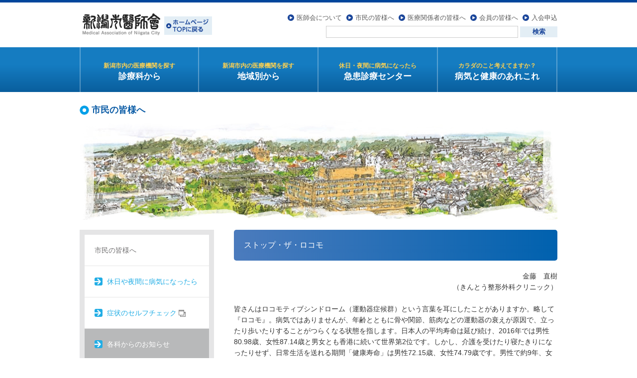

--- FILE ---
content_type: text/html; charset=UTF-8
request_url: https://www.niigatashi-ishikai.or.jp/citizen/orthopedic/orthopedic-memo/201901291419.html
body_size: 6730
content:

<!doctype html>
<html lang="ja-JP">
<head>
<meta charset="UTF-8">
<meta http-equiv="X-UA-Compatible" content="IE=edge chrome=1">
<meta name="viewport" content="width=device-width">
<title>ストップ・ザ・ロコモ | 新潟市医師会</title>
<!-- Google tag (gtag.js) -->
<script async src="https://www.googletagmanager.com/gtag/js?id=G-QQ98LZB249"></script>
<script>
  window.dataLayer = window.dataLayer || [];
  function gtag(){dataLayer.push(arguments);}
  gtag('js', new Date());

  gtag('config', 'G-QQ98LZB249');
</script>
<meta name="keywords" content="">
<meta name="description" content="">
<link rel="shortcut icon" href="/images/common/favicon.ico" />
<link href="/css/default.css?20251204" rel="stylesheet" type="text/css">
<link href="/css/style.css?20251204" rel="stylesheet" type="text/css">
<link href="/css/contents.css?20251204" rel="stylesheet" type="text/css">
<link href="/css/sp.css?20251204" rel="stylesheet" type="text/css">
<link href="/css/print.css?20251204" rel="stylesheet" type="text/css" media="print">
<link rel="stylesheet" href="https://www.niigatashi-ishikai.or.jp/citizen/wp-content/themes/ishikai/style.css" type="text/css" />
<!-- Feed -->
<link rel="alternate" type="application/rss+xml" title="市民のみなさまへ RSS Feed" href="https://www.niigatashi-ishikai.or.jp/citizen/feed/rss/" />
<link rel="alternate" type="application/atom+xml" title="市民のみなさまへ Atom Feed" href="https://www.niigatashi-ishikai.or.jp/citizen/feed/atom/" />
<link rel="pingback" href="https://www.niigatashi-ishikai.or.jp/citizen/xmlrpc.php" />
<!-- /Feed -->
<meta name="description" content="金藤　直樹（きんとう整形外科クリニック） 皆さんはロコモティブシンドローム（運動器症候群）という言葉を耳にしたことがありますか。略して『ロコモ』。病気ではありませんが、年齢とともに骨や関節、筋肉などの運動器の衰えが原因で、立ったり歩いたりす" />
<link rel='dns-prefetch' href='//s.w.org' />
		<script type="text/javascript">
			window._wpemojiSettings = {"baseUrl":"https:\/\/s.w.org\/images\/core\/emoji\/2.2.1\/72x72\/","ext":".png","svgUrl":"https:\/\/s.w.org\/images\/core\/emoji\/2.2.1\/svg\/","svgExt":".svg","source":{"concatemoji":"https:\/\/www.niigatashi-ishikai.or.jp\/citizen\/wp-includes\/js\/wp-emoji-release.min.js?ver=4.7.2"}};
			!function(a,b,c){function d(a){var b,c,d,e,f=String.fromCharCode;if(!k||!k.fillText)return!1;switch(k.clearRect(0,0,j.width,j.height),k.textBaseline="top",k.font="600 32px Arial",a){case"flag":return k.fillText(f(55356,56826,55356,56819),0,0),!(j.toDataURL().length<3e3)&&(k.clearRect(0,0,j.width,j.height),k.fillText(f(55356,57331,65039,8205,55356,57096),0,0),b=j.toDataURL(),k.clearRect(0,0,j.width,j.height),k.fillText(f(55356,57331,55356,57096),0,0),c=j.toDataURL(),b!==c);case"emoji4":return k.fillText(f(55357,56425,55356,57341,8205,55357,56507),0,0),d=j.toDataURL(),k.clearRect(0,0,j.width,j.height),k.fillText(f(55357,56425,55356,57341,55357,56507),0,0),e=j.toDataURL(),d!==e}return!1}function e(a){var c=b.createElement("script");c.src=a,c.defer=c.type="text/javascript",b.getElementsByTagName("head")[0].appendChild(c)}var f,g,h,i,j=b.createElement("canvas"),k=j.getContext&&j.getContext("2d");for(i=Array("flag","emoji4"),c.supports={everything:!0,everythingExceptFlag:!0},h=0;h<i.length;h++)c.supports[i[h]]=d(i[h]),c.supports.everything=c.supports.everything&&c.supports[i[h]],"flag"!==i[h]&&(c.supports.everythingExceptFlag=c.supports.everythingExceptFlag&&c.supports[i[h]]);c.supports.everythingExceptFlag=c.supports.everythingExceptFlag&&!c.supports.flag,c.DOMReady=!1,c.readyCallback=function(){c.DOMReady=!0},c.supports.everything||(g=function(){c.readyCallback()},b.addEventListener?(b.addEventListener("DOMContentLoaded",g,!1),a.addEventListener("load",g,!1)):(a.attachEvent("onload",g),b.attachEvent("onreadystatechange",function(){"complete"===b.readyState&&c.readyCallback()})),f=c.source||{},f.concatemoji?e(f.concatemoji):f.wpemoji&&f.twemoji&&(e(f.twemoji),e(f.wpemoji)))}(window,document,window._wpemojiSettings);
		</script>
		<style type="text/css">
img.wp-smiley,
img.emoji {
	display: inline !important;
	border: none !important;
	box-shadow: none !important;
	height: 1em !important;
	width: 1em !important;
	margin: 0 .07em !important;
	vertical-align: -0.1em !important;
	background: none !important;
	padding: 0 !important;
}
</style>
<link rel='https://api.w.org/' href='https://www.niigatashi-ishikai.or.jp/citizen/wp-json/' />
<link rel="EditURI" type="application/rsd+xml" title="RSD" href="https://www.niigatashi-ishikai.or.jp/citizen/xmlrpc.php?rsd" />
<link rel="wlwmanifest" type="application/wlwmanifest+xml" href="https://www.niigatashi-ishikai.or.jp/citizen/wp-includes/wlwmanifest.xml" /> 
<link rel='prev' title='冬も紫外線対策を' href='https://www.niigatashi-ishikai.or.jp/citizen/dermatology/dermatology-memo/201812271381.html' />
<link rel='next' title='せん妄を知っていますか' href='https://www.niigatashi-ishikai.or.jp/citizen/psychiatry/psychiatry-memo/201902281425.html' />
<meta name="generator" content="WordPress 4.7.2" />
<link rel='shortlink' href='https://www.niigatashi-ishikai.or.jp/citizen/?p=1419' />
<link rel="alternate" type="application/json+oembed" href="https://www.niigatashi-ishikai.or.jp/citizen/wp-json/oembed/1.0/embed?url=https%3A%2F%2Fwww.niigatashi-ishikai.or.jp%2Fcitizen%2Forthopedic%2Forthopedic-memo%2F201901291419.html" />
<link rel="alternate" type="text/xml+oembed" href="https://www.niigatashi-ishikai.or.jp/citizen/wp-json/oembed/1.0/embed?url=https%3A%2F%2Fwww.niigatashi-ishikai.or.jp%2Fcitizen%2Forthopedic%2Forthopedic-memo%2F201901291419.html&#038;format=xml" />
<link rel="canonical" href="https://www.niigatashi-ishikai.or.jp/citizen/orthopedic/orthopedic-memo/201901291419.html" />
</head>
<body id="orthopedic-memo" class="post-template-default single single-post postid-1419 single-format-standard">
<div class="hidden">
	<header id="site_header">
		<div id="headerInner01">
					<h1 id="h1_logo"><a href="/">新潟市医師会</a></h1>
				</div>
		<nav class="gnav">
			<div class="js_folding menu">
				<div class="js_folding_container">
					<div id="dropdown-overlay"></div>
					<div id="menuWrap">
					  <div id="menu">
						<ul id="megamenu" class="clearfix">
						  <li class="border"><a href="/citizen/institutions/subject/internal/akiha.html" class="menu1"><span class="text"><span class="sub_text">新潟市内の医療機関を探す</span>診療科から</span></a>
							<div class="menu_box mega1"> <img src="/images/common/img_arrow.png" class="arrow">
							  <div class="inner">
								<ul class="clearfix">
								  <li><a href="/citizen/institutions/subject/internal/akiha.html"><img src="/images/common/btn_subject01.png" alt="内科"></a></li>
								  <li><a href="/citizen/institutions/subject/pediatric/akiha.html"><img src="/images/common/btn_subject02.png" alt="小児科"></a></li>
								  <li><a href="/citizen/institutions/subject/orthopedic/akiha.html"><img src="/images/common/btn_subject03.png" alt="整形外科"></a></li>
								  <li><a href="/citizen/institutions/subject/dermatology/akiha.html"><img src="/images/common/btn_subject04.png" alt="皮膚科"></a></li>
								  <li><a href="/citizen/institutions/subject/ophthalmology/akiha.html"><img src="/images/common/btn_subject05.png" alt="眼科"></a></li>
								  <li><a href="/citizen/institutions/subject/surgery/akiha.html"><img src="/images/common/btn_subject06.png" alt="外科"></a></li>
								  <li><a href="/citizen/institutions/subject/otorhinolaryngology/akiha.html"><img src="/images/common/btn_subject07.png" alt="耳鼻咽喉科"></a></li>
								  <li><a href="/citizen/institutions/subject/gynecology/akiha.html"><img src="/images/common/btn_subject08.png" alt="産婦人科"></a></li>
								  <li><a href="/citizen/institutions/subject/psychiatry/akiha.html"><img src="/images/common/btn_subject09.png" alt="精神科"></a></li>
								  <li><a href="/citizen/institutions/subject/cranial/akiha.html"><img src="/images/common/btn_subject10.png?20200117" alt="脳神経外科"></a></li>
								  <li><a href="/citizen/institutions/subject/urinology/akiha.html"><img src="/images/common/btn_subject11.png" alt="泌尿器科"></a></li>
								  <li><a href="/citizen/institutions/subject/neurology/akiha.html"><img src="/images/common/btn_subject13.png?20200108" alt="脳神経内科"></a></li>
								  <li><a href="/citizen/institutions/subject/psychosomatic/akiha.html"><img src="/images/common/btn_subject14.png" alt="心療内科"></a></li>
								  <li><a href="/citizen/institutions/subject/other/akiha.html"><img src="/images/common/btn_subject12.png" alt="その他"></a></li>
								</ul>
							  </div>
							</div>
						  </li>
						  <li class="border"><a href="/citizen/institutions/area/akiha/internal.html" class="menu2"><span class="text"><span class="sub_text">新潟市内の医療機関を探す</span>地域別から</span></a>
							<div class="menu_box mega2"> <img src="/images/common/img_arrow.png" class="arrow">
							  <div class="inner">
								<div class="inner clearfix">
								  <div class="areamap"><img src="/images/common/img_area.png"  alt="地域から探す"></div>
								  <div class="button">
									<ul class="clearfix">
									  <li><a href="/citizen/institutions/area/akiha/internal.html"><img src="/images/common/btn_area01.png" alt="秋葉区"></a></li>
									  <li><a href="/citizen/institutions/area/kita/internal.html"><img src="/images/common/btn_area02.png" alt="北区"></a></li>
									  <li><a href="/citizen/institutions/area/kounan/internal.html"><img src="/images/common/btn_area03.png" alt="江南区"></a></li>
									  <li><a href="/citizen/institutions/area/chuo/internal.html"><img src="/images/common/btn_area04.png" alt="中央区"></a></li>
									  <li><a href="/citizen/institutions/area/nishikan/internal.html"><img src="/images/common/btn_area05.png" alt="西蒲区"></a></li>
									  <li><a href="/citizen/institutions/area/nishi/internal.html"><img src="/images/common/btn_area06.png" alt="西区"></a></li>
									  <li><a href="/citizen/institutions/area/higashi/internal.html"><img src="/images/common/btn_area07.png" alt="東区"></a></li>
									  <li><a href="/citizen/institutions/area/minami/internal.html"><img src="/images/common/btn_area08.png" alt="南区"></a></li>
									</ul>
								  </div>
								</div>
							  </div>
							</div>
						  </li>
						  <li class="border"><a href="/citizen/emergency-guide.html" class="menu3"><span class="text"><span class="sub_text">休日・夜間に病気になったら</span>急患診療センター</span></a></li>
						  <li class="border"><a href="/citizen/health_memo/" class="menu4"><span class="text"><span class="sub_text">カラダのこと考えてますか？</span>病気と健康のあれこれ</span></a></li>
						</ul>
					  </div>
					</div>
					<div id="header_title">
						<div id="headerInner02">
						  <ul id="hnavi">
							<li><a href="/about/">医師会について</a></li>
							<li><a href="/citizen/">市民の皆様へ</a></li>
							<li><a href="/medical/">医療関係者の皆様へ</a></li>
							<li><a href="/members/">会員の皆様へ</a></li>
							<li><a href="/membership/">入会申込</a></li>
						  </ul>
						  <form action="https://www.google.com/search">
							<input type="hidden" name="hl" value="ja">
							<input type="hidden" name="hq" value="inurl:niigatashi-ishikai.or.jp">
							<input type="hidden" name="ie" value="UTF-8">
							<input type="hidden" name="oe" value="UTF-8">
							<input type="hidden" name="filter" value="0">
							<input type="text" name="q" size="23" maxlength="30" value="" id="search">
							<input type="submit" name="btnG" value="検索" id="submit">
						  </form>
						</div>
					</div>
				</div>
			</div>
		</nav>
	<!--gnaviWrap-->
	</header>
	<!--/headerWrap-->

<div id="container" class="clearfix">
<div id="kv" class="clearfix">
    <h2>市民の皆様へ</h2>
  <img src="/images/common/kv_citizen01.jpg" width="960" height="200" alt="新潟市医師会"></div>
  <div id="contents" class="clearfix">

<h1 id="title">ストップ・ザ・ロコモ</h1>
<p style="text-align: right;">金藤　直樹<br />（きんとう整形外科クリニック）</p>
<p>皆さんはロコモティブシンドローム（運動器症候群）という言葉を耳にしたことがありますか。略して『ロコモ』。病気ではありませんが、年齢とともに骨や関節、筋肉などの運動器の衰えが原因で、立ったり歩いたりすることがつらくなる状態を指します。日本人の平均寿命は延び続け、2016年では男性80.98歳、女性87.14歳と男女とも香港に続いて世界第2位です。しかし、介護を受けたり寝たきりになったりせず、日常生活を送れる期間「健康寿命」は男性72.15歳、女性74.79歳です。男性で約9年、女性で約12年何らかの介護を必要とする期間があるということになります。介護が必要となった原因は骨折・転倒・関節疾患、いわゆるロコモが22.7％で第1位になっています。以下脳血管障害18.5％、認知症15.8％、高齢による衰弱13.4％と続きます。したがってロコモを予防することは寝たきりの予防に大変重要となります。</p>
<p>ロコモの要因には大きく分けて三つあります。一つは身体を支える骨の強度。骨がもろくなる骨粗鬆症では簡単に骨折してしまいます。次に関節。変形性膝関節症による膝痛、変形性腰椎症による腰痛などが長引くと、長時間歩くことができなくなってしまいます。もう一つは神経、筋肉です。脊柱管狭窄症による下肢痛、加齢にともなう筋力の低下は歩行だけでなく寝起き、立ち座りが困難になります。</p>
<p>骨粗鬆症は全国で男性300万人、女性1,000万人いると推定されていますが、治療を受けているのはわずか15％にすぎません。現在多くの薬が開発されており、骨折予防効果も十分期待できます。骨折が起こる前に整形外科での検診をお勧めします。特に65歳以上の女性は、一度骨密度を測定してみてください。関節痛、腰痛、神経痛は整形外科の一番得意とする分野ですが、筋力低下だけはお薬ではどうにもなりません。50歳を過ぎたらウォーキング、簡単な筋トレなど体力に合わせて運動を続けることが大切です。高齢者でもできるロコモ体操もあります。インターネットでも詳しい体操の内容を知ることができます。10年後の自分のために、今からストップ・ザ・ロコモ。</p>
<p style="text-align:right;">（2019.01.29）</p></div>
	<div id="side"> 
		<dl class="lnavi">
		  <dt><a href="/citizen/">市民の皆様へ</a></dt>
		  <dd id="citizen01"><a href="/citizen/emergency-guide.html">休日や夜間に病気になったら</a></dd>
		  <dd id="citizen13" class="icn_external"><a href="http://www.niigata-er.org/search/" target="_blank">症状のセルフチェック <img src="/images/common/icn_external.png"></a></dd>
		  <dd id="citizen02"><a href="/citizen/announce/">各科からのお知らせ</a>
			<ul><li><a href="/citizen/internal/">内科</a></li><li><a href="/citizen/pediatric/">小児科</a></li><li><a href="/citizen/surgery/">外科</a></li><li><a href="/citizen/psychiatry/">精神科</a></li><li><a href="/citizen/orthopedic/">整形外科</a></li><li><a href="/citizen/gynecology/">産婦人科</a></li><li><a href="/citizen/ophthalmology/">眼科</a></li><li><a href="/citizen/otorhinolaryngology/">耳鼻咽喉科</a></li><li><a href="/citizen/dermatology/">皮膚科</a></li><li><a href="/citizen/urinology/">泌尿器科</a></li><li><a href="/citizen/radiology/">放射線科</a></li><li><a href="/citizen/cranial/">脳神経外科</a></li><li><a href="/citizen/psychosomatic/">心療内科</a></li><li><a href="/citizen/other/">その他の科</a></li><ul>		  </dd>
		  <dd id="citizen03"><a href="/citizen/health_memo/">病気と健康のあれこれ</a></dd>
		  <dd id="citizen04"><a href="/citizen/immunization.html">予防接種</a></dd>
		  <dd id="citizen05"><a href="/citizen/examination/">妊婦健診、乳幼児健診、各種がん検診</a></dd>
		  <dd id="citizen07"><a href="/citizen/extension_course.html">市民公開講座</a> </dd>
		  <dd id="citizen08"><a href="/citizen/primary_care_doctor.html">かかりつけ医</a>
			<ul>
			  <li><a href="#section1">かかりつけ医とは</a></li>
			  <li><a href="#section2">病診連携事業</a></li>
			  <li><a href="#section3">病診連携事業に参加している病院</a></li>
			  <li><a href="#section4">在宅医療</a></li>
			</ul>
		  </dd>
		  <dd id="citizen9"><a href="/citizen/institutions/subject/internal/akiha.html">新潟市医療機関一覧</a></dd>
		  <dd id="citizen10"><a href="/citizen/institutions/no_smoking.html">禁煙外来を行っている医療機関一覧</a></dd>
		  <dd id="citizen11"><a href="/citizen/dementia.html">認知症かな？と思ったら</a></dd>
		  <dd id="citizen12"><a href="/citizen/search_list/">病気に関する記事の検索一覧</a></dd>
		  <!--<dd id="citizen12"><a href="/citizen/faq/">よくある質問</a></dd>-->
		</dl>
	</div>
		<div id="pagetop">
		<ul class="clearfix">
			<li class="sp"><a href="/"><img src="/images/common/btn_sitetop.png" width="173" height="43" alt="トップページへ"></a></li>
			<div class="group">
				<li class="pctop"><a href="/"><img src="/images/common/to_top.png" width="172" height="43" alt="ホームページTOPへ戻る"></a></li>
				<li class="pagetop"><a href="#site_header"><img src="/images/common/btn_pagetop.png" width="173" height="43" alt="このページの先頭へ"></a></li>
			</div>
		</ul>
	</div>
	  <!--/pagetop--> 
		
	</div>
	<!--/container-->
	<div id="footerWrap">
	  <div id="footer">
		<dl>
		  <dt>新潟市医師会事務局</dt>
		  <dd>〒950-0914　新潟市中央区紫竹山3丁目3番11号<br>
			<span class="tel">TEL : 025-240-4131　FAX : 025-240-6760</span><span class="mail">e-mail : niigatashi@niigata.med.or.jp</span></dd>
		</dl>
	  </div>
	</div>
	<!--/footerWrap-->
	<div id="copyWrap">
	  <div id="copy" class="clearfix">
		<div id="copyInner02">
		  <ul class="clearfix">
			<li id="fnavi01"><a href="/siteinfo/usage.html">ご利用にあたって</a></li>
			<li id="fnavi02"><a href="/siteinfo/privacy_policy.html">プライバシーポリシー</a></li>
			<li id="fnavi03"><a href="/siteinfo/sitemap.html">サイトマップ</a></li>
			<li id="fnavi04"><a href="/siteinfo/links.html">リンク</a></li>
			<li id="fnavi05"><a href="/siteinfo/inquiry.html">お問合せ</a></li>
		  </ul>
		</div>
		<div id="copyInner01"><small>©2013 Medical Association of Niigata City.</small></div>
	  </div>
	</div>
</div>
<script type='text/javascript' src='https://www.niigatashi-ishikai.or.jp/citizen/wp-includes/js/wp-embed.min.js?ver=4.7.2'></script>
<script src="https://code.jquery.com/jquery-1.10.1.min.js"></script>
<script src="https://code.jquery.com/jquery-migrate-1.2.1.min.js"></script>
<script type="text/javascript" src="/js/jquery.cookie.js"></script>
<script type="text/javascript" src="/js/script.js?20240129"></script>
<script type="text/javascript" src="/js/megamenu.js"></script>
<script type="text/javascript" src="/js/heightLine.js"></script>
<script type="text/javascript" src="/js/page-scroll.js"></script>

</body>
</html>

--- FILE ---
content_type: text/css
request_url: https://www.niigatashi-ishikai.or.jp/css/style.css?20251204
body_size: 4744
content:
@charset "UTF-8";

/* 全体
----------------------------------------------------------*/
body {
	font-family: "メイリオ", Meiryo, "ヒラギノ角ゴ Pro W3", "Hiragino Kaku Gothic Pro", Osaka, "ＭＳ Ｐゴシック", "MS PGothic", sans-serif;
	font-size: 87.5%;
	line-height: 160%;
	color: #333;
}

.sp {
	display: none !important;
}

a{
   word-break: break-all;
}

a:link {
	color: #0066B0;
	text-decoration: underline;
}

a:visited {
	color: #0066B0;
	text-decoration: underline;
}

a:hover {
	color: #333;
	text-decoration: underline;
}

a:active {
	color: #333;
	text-decoration: underline;
}

a img {
	-webkit-transition:  0.5s ease;
	-moz-transition:  0.5s ease;
	-o-transition:  0.5s ease;
	transition:  0.5s ease;
}
a:hover {
	opacity: .7;
}

.hidden {
	position: relative;
	overflow: hidden;
}

a:hover img {
	filter: alpha(opacity=70);
	opacity: 0.7;
}

.mg_t0 {
	margin-top: 0px !important;
}

.mg_t5 {
	margin-top: 5px;
}

.mg_t10 {
	margin-top: 10px;
}

.mg_t20 {
	margin-top: 20px;
}

.mg_t30 {
	margin-top: 30px;
}

.mg_t40 {
	margin-top: 40px;
}

.mg_t50 {
	margin-top: 50px;
}

.mg_t60 {
	margin-top: 60px;
}

.mg_t70 {
	margin-top: 70px;
}

.mg_t80 {
	margin-top: 80px;
}

.mg_b0 {
	margin-bottom: 0px !important;
}

.mg_b5 {
	margin-bottom: 5px;
}

.mg_b10 {
	margin-bottom: 10px;
}

.mg_b20 {
	margin-bottom: 20px;
}

.mg_b30 {
	margin-bottom: 30px;
}

.mg_b40 {
	margin-bottom: 40px;
}

.mg_b50 {
	margin-bottom: 50px;
}

.mg_b60 {
	margin-bottom: 60px;
}

.mg_b70 {
	margin-bottom: 70px;
}

.mg_b80 {
	margin-bottom: 80px;
}

.mg_r0 {
	margin-right: 0px !important;
}

.mg_r10 {
	margin-right: 10px;
}

.mg_r20 {
	margin-right: 20px;
}

.mg_r30 {
	margin-right: 30px;
}

.mg_r40 {
	margin-right: 40px;
}

.mg_r50 {
	margin-right: 50px;
}

.mg_r60 {
	margin-right: 60px;
}

.mg_l0 {
	margin-left: 0px !important;
}

.mg_l10 {
	margin-left: 10px;
}

.mg_l20 {
	margin-left: 20px;
}

.mg_l30 {
	margin-left: 30px;
}

.mg_l40 {
	margin-left: 40px;
}

.mg_l50 {
	margin-left: 50px;
}

.mg_l60 {
	margin-left: 60px;
}

.alignleft {
	float: left;
}

.alignright {
	float: right;
}

.aligncenter {
	display: block;
	margin: 0px auto;
	clear: both;
}

.right {
	text-align: right;
}

.center {
	text-align: center;
}

.style1 {
	color: #F00;
}

.style2 {
	color: #00439e;
}

.pdf {
	background-image: url(../images/common/icn_pdf.png);
	background-repeat: no-repeat;
	background-position: left center;
	padding-left: 23px;
}

.doc {
	padding-left: 23px;
	background-image: url(../images/common/icn_doc.png);
	background-repeat: no-repeat;
	background-position: 2px center;
}

.xls {
	padding-left: 23px;
	background-image: url(../images/common/icn_xls.png);
	background-repeat: no-repeat;
	background-position: 2px center;
}

.notes {
	font-size: 85.72%;/* =12px */
}

#contents .supplements {
	margin-top: 30px;
	padding-top: 15px;
	border-top: 1px dashed #999;
}

#contents .supplements a {
	padding-left: 17px;
	background: url(../images/common/icn_arrow01.png) no-repeat 0 2px;
}

sup,sub {
    font-size: 75%;
    vertical-align: super;
}

sup {
    vertical-align: super;
}

sub {
    vertical-align: sub;
}

figure {
	margin: 10px 0;
    text-align: center;
}

figure img {
	margin-bottom: 5px;
    vertical-align: bottom;
}

figure figcaption {
    margin-bottom: 10px;
    text-align: left;
	font-size: 85.72%;/* =12px */
}

figure figcaption.centering {
    text-align: center;
}


/* ヘッダー
----------------------------------------------------------*/
#switch {
	padding: 10px;
}

#switch a {
	display: block;
	padding: 60px;
	color: #FFFFFF;
	font-weight: bold;
	font-size: 30px;
	line-height: 58px;
	text-align: center;
	text-decoration: none;
	letter-spacing: 2px;
	background-color: #5C9AD3;
	-webkit-border-radius: 10px;
	-moz-border-radius: 10px;
	border-radius: 10px;
}

#switch a img {
	margin-right: 20px;
}

#site_header {
	width: 100%;
	border-top: 5px solid #00469C;
}

#site_header #header_title {
	position: relative;
	margin: 0px auto;
	width: 960px;
	
}

#site_header #headerInner01 {
	width: 960px;
	margin: 0 auto;
	padding: 20px 0;
}

#site_header #headerInner01 #h1_logo {
	background-color: transparent;
	background-image: none;
	margin: 0px;
	padding: 0px;
}

#site_header #headerInner01 #h1_logo a,
#site_header #headerInner01 #h1_logo em {
	background-image: url(../images/common/h1_logo.png?20160913);
	background-repeat: no-repeat;
	background-position: 0 0;
	text-indent: -9999px;
	display: block;
	height: 50px;
	width: 266px;
	-webkit-transition:  0.5s ease;
	-moz-transition:  0.5s ease;
	-o-transition:  0.5s ease;
	transition:  0.5s ease;
}

#site_header #headerInner01 #h1_logo a {
	background-position: 0 -50px;
}

#site_header #headerInner01 #h1_logo a:hover {
	filter: alpha(opacity=70);
	opacity: 0.7;
}

#header_title {
	background-color: #FFF;
}

#site_header #header_title #headerInner02 {
	position: absolute;
	top: -180px;
	right: 0;
	text-align: right;
	width: 60%;
	padding: 20px 0px;
}

#site_header #header_title #headerInner02 #hnavi {
	margin-bottom: 5px;
	font-size: 92%;
}

#site_header #header_title #headerInner02 #hnavi li {
	display: inline;
	background-image: url(../images/common/icn_arrow01.png);
	background-repeat: no-repeat;
	background-position: left center;
	padding-left: 18px;
	margin-left: 5px;
}

#site_header #header_title #headerInner02 #hnavi li a {
	color: #595959;
	text-decoration: none;
}

#site_header #header_title #headerInner02 #hnavi li a:hover {
	color: #00439E;
	text-decoration: underline;
}

#site_header #header_title #headerInner02 form #search {
	width: 380px;
	margin: 0px;
	border: 1px solid #CCC;
	line-height: 20px;
}

#site_header #header_title #headerInner02 form #submit {
	font-weight: bold;
	color: #1B469A;
	background-color: #E3EEF5;
	width: 75px;
	border-style: none;
	line-height: 20px;
}

@media screen and (max-width: 640px){
	
#site_header {
	height: auto;
}

#site_header #headerInner01 {
	width: auto;
	padding: 11px 0 5px 10px;
}

#site_header #header_title {
	width: auto;
	padding: 0 10px;
}

#site_header #header_title #headerInner02 {
	position: static;
	float: none;
	width: 100%;
	margin-bottom: 30px;
	padding-bottom: 30px;
	text-align: left;
	border-bottom: 2px dashed #CCC;
}

#site_header #header_title #headerInner02 #hnavi {
	display: flex;
	margin-bottom: 15px;
	flex-wrap: wrap;
	justify-content: space-between;
}

#site_header #header_title #headerInner02 #hnavi li {
	display: block;
	width: 43%;
	margin: 10px 0;
	text-align: left;
	font-size: 110%;
}

#site_header #header_title #headerInner02 #hnavi li:nth-of-type(2n) {
	width: 38%;
	margin-left: 5%;
}

#site_header #header_title #headerInner02 form #search {
	width: 65%;
}

#site_header #header_title #headerInner02 form #submit {
	width: 30%;
}	

}

@media screen and (max-width: 350px) {

#site_header #headerInner01 #h1_logo a, #site_header #headerInner01 #h1_logo em {
	width: 80%;
	height: 0;
	padding-top: 15%;
	background-size: cover;
}

#site_header #header_title #headerInner02 {
	padding-bottom: 45px;
}

#site_header #header_title #headerInner02 form #search {
	width: 95%;
}

#site_header #header_title #headerInner02 form #submit {
	float: right;
	clear: both;
	width: 30%;
	margin-top: 10px;
}	

}



/* グローバルナビ
----------------------------------------------------------*/

#dropdown-overlay {
	background:#000;
	opacity: 0.5;
	-moz-opacity: 0.5;
	-ms-filter:"progid:DXImageTransform.Microsoft.Alpha(Opacity=50)";
	filter: alpha(opacity=50);
	position:absolute;
	top:185px;
	left:0;
	width:100%;
	height:9999px;
	display: none;
	z-index: 200;
}

#menuWrap {
	background-color: #117CC3;
	width: 100%;
	background-image: url(../images/common/bg_menu.png);
	background-repeat: no-repeat;
	background-position: center center;
	z-index: 300;
	height: 67px;
}

#site_header #menuWrap {
	background-image: none;
	background: linear-gradient(#157CC1 40%, #095E9D 100%);
	width: 100%;
	z-index: 9999;
	height: 90px;
}

#menuWrap #menu {
	position:relative;
	width: 960px;
	height: inherit;
	margin: 0px auto;
}

#menuWrap #menu #megamenu {
	clear: both;
	width: 960px;
	height: inherit;
}

#menuWrap #menu #megamenu li {
	list-style: none;
	float: left;
	position: relative;
	height: inherit;
}

#menuWrap #menu #megamenu li a.menu1, #menuWrap #menu #megamenu li a.menu2, #menuWrap #menu #megamenu li a.menu3, #menuWrap #menu #megamenu li a.menu4 {
	width: 240px;
	height: 67px;
	display: block;
	background-repeat: no-repeat;
	background-position: center top;
	text-indent: -9999px;
}

#menuWrap #menu #megamenu li a:hover.menu1, #menuWrap #menu #megamenu li a:hover.menu2, #menuWrap #menu #megamenu li a:hover.menu3, #menuWrap #menu #megamenu li a:hover.menu4 {
	background-position: bottom;
}

#site_header #menuWrap #menu #megamenu>li a {
	position: relative;
	background: none;
	text-indent: inherit;
	font-weight: bold;
	font-size: 1.1875em;
	text-decoration: none;
	text-align: center;
}

#site_header #menuWrap #menu #megamenu .border>a {
	height: 96px;
	border-right: 2px solid rgba(255,255,255,.3);
	box-sizing: border-box;
}

#site_header #menuWrap #menu #megamenu li a:hover {
	background-color: rgba(255,255,255,.2);
	opacity: 1;
}

#site_header #menuWrap #menu #megamenu .border:first-of-type>a {
	border-left: 2px solid rgba(255,255,255,.3);
}

#site_header #menuWrap #menu #megamenu li a .text {
	position: absolute;
	display: block;
	top: 50%;
	left: 0;
	right: 0;
	-webkit-transform: translateY(-50%);
	transform: translateY(-50%);
	color: #FFF;
}


#site_header #menuWrap #menu #megamenu li a .sub_text {
	display: block;
	font-size: .737em;
	color: #FED150;
}

#menuWrap #menu #megamenu li a.menu1 {
	background-image: url(../images/common/btn_gnavi01.png);
}

#menuWrap #menu #megamenu li a.menu2 {
	background-image: url(../images/common/btn_gnavi02.png);
}

#menuWrap #menu #megamenu li a.menu3 {
	background-image: url(../images/common/btn_gnavi03.png);
}

#menuWrap #menu #megamenu li a.menu4 {
	background-image: url(../images/common/btn_gnavi04.png);
}

/* メガメニュー */
.menu_box {
	z-index: 1000;
	position: absolute;
	display: none;
	width: 960px;
}

.menu_box .inner {
	background-color: #E5E5E6;
	padding: 10px;
}

.menu_box .inner .inner {
	background-color: #FFF;
	padding: 0px;
}

.menu_box .inner ul li {
	border: none;
}

/* 診療科から探す */
.mega1 {
	left: 0px;
	top: 77px;
}

.mega1 .arrow {
	margin-left: 106px;
}

.mega1 .inner ul {
	background-color: #FFF;
	padding: 4px;
}

.mega1 .inner ul li {
	padding: 4px;
}

/* 地域から診療科を探す */
.mega2 {
	left: -240px;
	top: 77px;
}

.mega2 .arrow {
	margin-left: 353px;
}

.mega2 .inner .areamap {
	float: left;
	width: 262px;
	padding: 4px;
}

.mega2 .inner .button {
	padding: 4px;
	float: right;
	width: 662px;
}

.mega2 .inner .button ul li {
	padding: 4px;
}

@media screen and (max-width: 640px){
#dropdown-overlay {
	top: 0;
	left: 0;
}

#site_header .gnav {
	position: relative;
	padding-top: 0;
	left: 0;
	top: 0;
	width: auto;
	z-index: 9999;
}

#menuWrap {
	display: block;
}

#site_header #menuWrap {
	height: auto;
    background: #157CC1;
}

#menuWrap #menu,
#menuWrap #menu #megamenu,
.menu_box {
	width: 100%;
}
#site_header #menuWrap #menu #megamenu .border>a {
	height: 80px;
	border: none;
	border-bottom: 2px solid rgba(255,255,255,.3);
}

#site_header #menuWrap #menu #megamenu .border:first-of-type>a {
	border-left: none;
}

#menuWrap #menu #megamenu li {
	float: none;
}

#site_header #menuWrap #menu #megamenu > li a {
	width: auto;
}

#menuWrap #menu #megamenu .mega1 .inner ul {
	padding: 5%;
}

#menuWrap #menu #megamenu .mega1 .inner ul li {
	float: left;
	width: 46%;
	padding: 1%;
}

#menuWrap #menu #megamenu .mega1 .inner ul li a img {
	width: 100%;
}

#menuWrap #menu #megamenu .mega1 .inner ul li:nth-of-type(2n) {
	float: right;
}

.mega1,
.mega2 {
	left: 0;
	top: 60px;
}

.menu_box {
	width: 100%;
}

.mega1 .arrow,
.mega2 .arrow {
	display: block;
	width: 23px;
	margin: 0 auto;
}

.mega2 .inner .areamap {
	float: none;
	width: 100%;
	padding: 4px;
}

.mega2 .inner .areamap img {
	display: block;
	width: 80%;
	margin: 0 auto;
}

.mega2 .inner .button {
	padding: 4px;
	float: none;
	width: 100%;
}

#menuWrap #menu #megamenu .mega2 .inner ul li {
	float: left;
	width: 46%;
	margin-right: 2%;
	padding: 1%;
}

.mega2 .inner ul li:nth-of-type(2n) {
	margin-right: 0;
}

}
/*	開閉ボタン
------------------------------------------------------------------------------*/

.menu .js_folding_button {
	display: none;
}

@media screen and (max-width: 640px) {

/* 開閉ボタンのアニメーション・ビジュアル */

.menu .js_folding_button,
.menu .js_folding_button span {
	display: inline-block;
	transition: all .4s;
	box-sizing: border-box;
}
	
.menu .js_folding_button {
	position: absolute;
	right: 20px;
	top: -48px;
	width: 30px;
	height: 23px;
	z-index: 80;
}

.menu .js_folding_button span {
	position: absolute;
	left: 0;
	width: 30px;
	height: 3px;
	background-color: #00469c;
	z-index: 999;
}

.menu .js_folding_button span:nth-of-type(1) {
	top: 0;
}
.menu .js_folding_button span:nth-of-type(2) {
	top: 10px;
}
.menu .js_folding_button span:nth-of-type(3) {
	top: 20px;
}

/* 閉じる */

.menu .js_folding_button.active span:nth-of-type(1) {
	-webkit-transform: translateY(10px) rotate(-315deg);
	transform: translateY(10px) rotate(-315deg);
}
.menu .js_folding_button.active span:nth-of-type(2) {
	opacity: 0;
}
.menu .js_folding_button.active span:nth-of-type(3) {
	-webkit-transform: translateY(-10px) rotate(315deg);
	transform: translateY(-10px) rotate(315deg);
}

.menu .js_folding_button::after {
	content: "menu";
	position: absolute;
	display: block;
	bottom: -19px;
	left: 0;
	right: 0;
	margin: 0 auto;
	text-align: center;
	color: #00469c;
	font-weight: bold;
	white-space: nowrap;
}
.menu .js_folding_button.active::after {
	content: "close";
	position: absolute;
	display: block;
	bottom: -19px;
	left: 0;
	right: 0;
	margin: 0 auto;
	text-align: center;
	color: #00469c;
	font-weight: bold;
	white-space: nowrap;
}

}

@media screen and (min-width: 641px){

#site_header .js_folding_container {
	display: block !important;
}

}

@media screen and (max-width: 640px){

#site_header .js_folding_container {
	display: none;
}
.menu .js_folding_button.active::after,
.menu .js_folding_button::after {
	font-size: 1.5vw;
}

}

@media screen and (max-width: 480px){

.menu .js_folding_button.active::after,
.menu .js_folding_button::after {
	font-size: 2.3vw;
}

}

@media screen and (max-width: 320px){

.menu .js_folding_button.active::after,
.menu .js_folding_button::after {
	font-size: 2.5vw;
}

}

/* コンテナ
----------------------------------------------------------*/
#container {
	margin: 0px auto;
	width: 960px;
}

/* キービジュアル
----------------------------------------------------------*/
#kv {
	margin-bottom: 20px;
	padding-top: 25px;
}

#kv h2 {
	font-size: 128%;
	color: #0A5BA5;
	background-image: url(../images/common/icn_h2.gif);
	background-repeat: no-repeat;
	background-position: left center;
	margin: 0px 0px 10px;
	padding: 0px 0px 0px 24px;
	border-left-style: none;
}

#kv .btn_print01 {
	float: right;
	-webkit-transition:  0.5s ease;
	-moz-transition:  0.5s ease;
	-o-transition:  0.5s ease;
	transition:  0.5s ease;
}

#kv .btn_print01:hover {
	cursor: pointer;
	filter: alpha(opacity=70);
	opacity: 0.7;
}

/* コンテンツ
----------------------------------------------------------*/
#contents {
	float: right;
	width: 650px;
}

h1 {
	font-size: 114%;
	font-weight: normal;
	color: #FFF;
	padding: 20px;
	margin-bottom: 20px;
	background: -webkit-gradient(linear, 0% 0%, 0% 100%, from(#4B7BBD), to(#0061AE));
	background: -webkit-linear-gradient(left, #4B7BBD, #0061AE);
	background: -moz-linear-gradient(left, #4B7BBD, #0061AE);
	background: -o-linear-gradient(left, #4B7BBD, #0061AE);
	background: -ms-linear-gradient(left, #4B7BBD, #0061AE);
	background: linear-gradient(left, #4B7BBD, #0061AE);
	background-color: #4B7BBD;
	-webkit-border-radius: 5px;
	-moz-border-radius: 5px;
	border-radius: 5px;
}

h2 {
	font-size: 114%;
	color: #145EB6;
	padding: 20px 0px 20px 15px;
	border-left: 6px solid #145EB6;
	margin-bottom: 20px;
	margin-top: 40px;
}

h3 {
	margin-top: 40px;
	margin-bottom: 10px;
	border-bottom: 1px solid #145DB5;
	padding-bottom: 5px;
}

h4 {
	margin-top: 20px;
	margin-bottom: 10px;
}

h5 {
	margin-top: 20px;
	margin-bottom: 10px;
}

#spnavi {
	margin-bottom: 20px;
	-webkit-border-radius: 5px;
	-moz-border-radius: 5px;
	border-radius: 5px;
	-webkit-box-shadow: 0px 0px 5px rgba(0, 0, 0, 0.3);
	-moz-box-shadow: 0px 0px 5px rgba(0, 0, 0, 0.3);
	box-shadow: 0px 0px 5px rgba(0, 0, 0, 0.3);
}

#spnavi .trigger:hover {
	cursor: pointer;
}

#spnavi #spnavi01 {
	padding: 20px 15px;
	color: #FFFFFF;
	border-bottom: 1px solid #FFFFFF;
	background-color: #5C9AD3;
	background-image: url(../images/common/icn_close01.png);
	background-position: right center;
	background-repeat: no-repeat;
	background-size: 29px 15px;
	-webkit-border-radius: 5px 5px 0px 0px;
	-moz-border-radius: 5px 5px 0px 0px;
	border-radius: 5px 5px 0px 0px;
}

#spnavi #spnavi02 {
	padding: 20px 15px;
	color: #FFFFFF;
	border-bottom: 1px solid #FFFFFF;
	background-color: #5C9AD3;
	background-image: url(../images/common/icn_close01.png);
	background-position: right center;
	background-repeat: no-repeat;
	background-size: 29px 15px;
}

#spnavi #spnavi01.active, #spnavi #spnavi02.active {
	background-image: url(../images/common/icn_active01.png);
}

#spnavi #spnavi03 a {
	display: block;
	padding: 10px 15px;
	color: #FFFFFF;
	text-decoration: none;
	background-color: #5C9AD3;
	background-image: url(../images/common/icn_close01.png);
	background-position: right center;
	background-repeat: no-repeat;
	background-size: 29px 15px;
	-webkit-border-radius: 0px 0px 5px 5px;
	-moz-border-radius: 0px 0px 5px 5px;
	border-radius: 0px 0px 5px 5px;
}

#spnavi #spnavi03 a span {
	color: #FFD24C;
	font-size: 12px;
}

#spnavi dd ul li a {
	display: block;
	padding: 20px 15px 20px 40px;
	;
	color: #20ACE5;
	text-decoration: none;
	border-bottom: 1px solid #DDDDDD;
	background-image: url(../images/common/icn_lnavi.png);
	background-position: 15px center;
	background-repeat: no-repeat;
	background-size: 15px 15px;
}

/* サイドバー
----------------------------------------------------------*/
#side {
	float: left;
	width: 270px;
}

#side .lnavi {
	background-color: #E5E5E6;
	padding: 10px;
}

#side .lnavi dt a {
	color: #727172;
	text-decoration: none;
	background-color: #FFF;
	display: block;
	padding: 20px;
}

#side .lnavi dt span {
	color: #727172;
	text-decoration: none;
	background-color: #FFF;
	display: block;
	padding: 20px;
}

#side .lnavi dd a {
	color: #21ADE5;
	text-decoration: none;
	background-color: #FFF;
	background-image: url(../images/common/icn_lnavi.png);
	background-repeat: no-repeat;
	background-position: 20px center;
	display: block;
	padding: 20px 20px 20px 45px;
	border-top: 1px solid #E5E5E6;
}

#side .lnavi dd a:hover {
	background-color: #B8B9BA;
	color: #FFF;
}

#side .lnavi dd span {
	color: #21ADE5;
	text-decoration: none;
	background-color: #FFF;
	background-image: url(../images/common/icn_lnavi.png);
	background-repeat: no-repeat;
	background-position: 20px center;
	display: block;
	padding: 20px 20px 20px 45px;
	border-top: 1px solid #E5E5E6;
}

#side .lnavi dd ul {
	display: none;
	background-color: #B8B9BA;
	padding-left: 10px;
}

#side .lnavi dd ul li a {
	color: #21ADE5 !important;
	background-color: #FFF !important;
	background-position: 35px;
	padding: 10px 10px 10px 60px;
}

#side .lnavi dd ul li a:hover {
	background-color: #B8B9BA !important;
	color: #FFF !important;
}

#side #ul_banner {
	margin-bottom: 15px;
}

#side #ul_banner li {
	margin-bottom: 5px;
}

#side .icn_external img {
	vertical-align: middle !important;
}

#side .lnavi dd {
  position: relative;
}

/* ページトップ
----------------------------------------------------------*/
#pagetop {
	text-align: right;
	clear: both;
	padding: 40px 0px 20px;
}

#pagetop .group {
	float: right;
}

#pagetop .pctop {
	float: left;
	margin-right: 20px;
}

#pagetop .pagetop {
	float: left;
}



#footerWrap {
	background-color: #EEEEEF;
	width: 100%;
	border-top: 1px solid #4C4C4C;
}

#footerWrap #footer {
	margin: 0px auto;
	width: 960px;
	padding: 15px 0px;
	color: #4C4C4C;
}

#footerWrap #footer dl dt {
	float: left;
	margin-top: 10px;
}

#footerWrap #footer dl dd {
	font-size: 85%;
	margin-left: 160px;
}

#footerWrap #footer dl dd .mail {
    margin-left: 1em;
}

#copyWrap {
	width: 100%;
	border-top: 6px solid #00469C;
}

#copyWrap #copy {
	margin: 0px auto;
	width: 960px;
	font-size: 85%;
	padding: 10px 0px;
}

#copyWrap #copy #copyInner01 {
	float: left;
	width: 300px;
	color: #4C4C4C;
}

#copyWrap #copy #copyInner02 {
	text-align: right;
	float: right;
	width: 660px;
}

#copyWrap #copy #copyInner02 ul li {
	font-weight: bold;
	background-image: url(../images/common/icn_arrow01.png);
	background-repeat: no-repeat;
	background-position: left center;
	display: inline;
	margin-left: 5px;
	padding-left: 18px;
	text-decoration: none;
}

#copyWrap #copy #copyInner02 ul li a {
	color: #00469C;
	text-decoration: none;
}

#copyWrap #copy #copyInner02 ul li a:hover {
	color: #333;
}

/* clearfix
----------------------------------------------------------*/
.clearfix:after {
	content: ".";
	display: block;
	visibility: hidden;
	height: 0.1px;
	font-size: 0.1em;
	line-height: 0;
	clear: both;
}

* html .clearfix {
	zoom: 1;
} /* IE6 */

*:first-child+html .clearfix {
	zoom: 1;
} /* IE7 */

.clearfix {
}

.clear {
	clear: both;
}


.fl_left {
	float: left;
}

.fl_right {
	float: right;
}


/*------------------------------------------------------------------------------

	わたしの好きな店

------------------------------------------------------------------------------*/

#favorite .shop-name {
	margin-bottom: 0;
	font-weight: bold;
}

#favorite #contents table {
	margin-top: 10px;
}


/*------------------------------------------------------------------------------

	マイライブラリィ

------------------------------------------------------------------------------*/

#my_library #contents table {
	margin-top: 10px;
}

.newsletter .sub {
	padding-left: 2em;
}




--- FILE ---
content_type: text/css
request_url: https://www.niigatashi-ishikai.or.jp/css/contents.css?20251204
body_size: 10562
content:
@charset "UTF-8";


/* 全体共通
----------------------------------------------------------*/

#contents .red {
	color: red;
}

#contents span.red {
	font-weight: bold;
}

#contents span.red a {
	color: red;
}

.new_icon {
    margin-right: 0.5em;
    padding: 0px 10px;
    background-color: #0066B0;
    -webkit-border-radius: 3px;
    -moz-border-radius: 3px;
    border-radius: 3px;
    font-size: 85%;
    color: #FFF;
}

.new_icon_h {
    margin-left: 0.5em;
    padding: 0px 10px;
    background-color: #0066B0;
    -webkit-border-radius: 3px;
    -moz-border-radius: 3px;
    border-radius: 3px;
    font-size: 85%;
    color: #FFF;
}

.disc li {
	margin-top: 0.5em;
	margin-left: 2em;
	list-style: disc outside;
}

.attention_box {
	padding: 1em;
	border: 3px solid #145EB6;
}

.attention_box .title {
	margin-bottom: .5em;	
	text-align: center;
	font-weight: bold;
	font-size: 1.143em;
}


/* トップページ
----------------------------------------------------------*/
#index #kv {
	padding-top: 0px;
}

#secIndex01 {
	padding: 29px;
	border: 1px solid #A8A8A8;
	-webkit-border-radius: 10px;
	-moz-border-radius: 10px;
	border-radius: 10px;
	margin-bottom: 20px;
}

#secIndex01 h2 {
	margin: 0px;
	padding: 0px;
	border-style: none;
}

#ul_index01 {
	padding: 20px;
	border-bottom: 1px solid #A8A8A8;
}

#ul_index01 li {
	margin: 10px 0px 0px;
	list-style: none;
}

#ul_index01 li:first-child {
	margin-top: 0px;
}

#ul_index01 li a {
	background-image: url(../images/common/icn_pdf.png);
	background-repeat: no-repeat;
	background-position: left top;
	padding-left: 23px;
	display: block;
}

#ul_index02 li {
	border-bottom: 1px solid #A8A8A8;
	margin: 0px;
	list-style: none;
}

#ul_index02 li a {
	display: block;
	padding: 20px;
	color: #333;
	text-decoration: none;
}

#ul_index02 li a:hover {
	background-color: #F0F0F0;
}

#ul_index02 li a .date {
	background-repeat: no-repeat;
	background-position: 7em center;
	margin-bottom: 0.5em;
}

#ul_index02 li a .internal-info {
	background-image: url(../images/index/icn_internal_info.gif);
}

#ul_index02 li a .pediatric-info {
	background-image: url(../images/index/icn_pediatric_info.gif);
}

#ul_index02 li a .surgery-info {
	background-image: url(../images/index/icn_surgery_info.gif);
}

#ul_index02 li a .psychiatry-info {
	background-image: url(../images/index/icn_psychiatry_info.gif);
}

#ul_index02 li a .psychiatry-info {
	background-image: url(../images/index/icn_psychiatry_info.gif);
}

#ul_index02 li a .orthopedic-info {
	background-image: url(../images/index/icn_orthopedic_info.gif);
}

#ul_index02 li a .gynecology-info {
	background-image: url(../images/index/icn_gynecology_info.gif);
}

#ul_index02 li a .ophthalmology-info {
	background-image: url(../images/index/icn_ophthalmology_info.gif);
}

#ul_index02 li a .otorhinolaryngology-info {
	background-image: url(../images/index/icn_otorhinolaryngology_info.gif);
}

#ul_index02 li a .dermatology-info {
	background-image: url(../images/index/icn_dermatology_info.gif);
}

#ul_index02 li a .urinology-info {
	background-image: url(../images/index/icn_urinology_info.gif);
}

#ul_index02 li a .radiology-info {
	background-image: url(../images/index/icn_radiology_info.gif);
}

#ul_index02 li a .cranial-info {
	background-image: url(../images/index/icn_cranial_info.gif);
}

#ul_index02 li a .neurology-info {
	background-image: url(../images/index/icn_neurology_info.gif?20200107);
}

#ul_index02 li a .psychosomatic-info {
	background-image: url(../images/index/icn_psychosomatic_info.gif);
}

#ul_index02 li a .other-info {
	background-image: url(../images/index/icn_other_info.gif);
}

#ul_index02 li a .internal-memo {
	background-image: url(../images/index/icn_internal_memo.gif);
}

#ul_index02 li a .pediatric-memo {
	background-image: url(../images/index/icn_pediatric_memo.gif);
}

#ul_index02 li a .surgery-memo {
	background-image: url(../images/index/icn_surgery_memo.gif);
}

#ul_index02 li a .psychiatry-memo {
	background-image: url(../images/index/icn_psychiatry_memo.gif);
}

#ul_index02 li a .psychiatry-memo {
	background-image: url(../images/index/icn_psychiatry_memo.gif);
}

#ul_index02 li a .orthopedic-memo {
	background-image: url(../images/index/icn_orthopedic_memo.gif);
}

#ul_index02 li a .gynecology-memo {
	background-image: url(../images/index/icn_gynecology_memo.gif);
}

#ul_index02 li a .ophthalmology-memo {
	background-image: url(../images/index/icn_ophthalmology_memo.gif);
}

#ul_index02 li a .otorhinolaryngology-memo {
	background-image: url(../images/index/icn_otorhinolaryngology_memo.gif);
}

#ul_index02 li a .dermatology-memo {
	background-image: url(../images/index/icn_dermatology_memo.gif);
}

#ul_index02 li a .urinology-memo {
	background-image: url(../images/index/icn_urinology_memo.gif);
}

#ul_index02 li a .radiology-memo {
	background-image: url(../images/index/icn_radiology_memo.gif);
}

#ul_index02 li a .cranial-memo {
	background-image: url(../images/index/icn_cranial_memo.gif);
}

#ul_index02 li a .neurology-memo {
	background-image: url(../images/index/icn_neurology_memo.gif?20200107);
}

#ul_index02 li a .psychosomatic-memo {
	background-image: url(../images/index/icn_psychosomatic_memo.gif);
}

#ul_index02 li a .other-memo {
	background-image: url(../images/index/icn_other_memo.gif);
}

#ul_index02 li a .picture {
	background-image: url(../images/index/icn_picture.gif?20190328);
}

#ul_index02 li a .favorite {
	background-image: url(../images/index/icn_favorite.gif);
}

#ul_index02 li a .my_library {
	background-image: url(../images/index/icn_my_library.gif?20150707);
}

#ul_index02 li a .introduction {
	background-image: url(../images/index/icn_introduction.gif);
}

#ul_index02 li a .academic {
	background-image: url(../images/index/icn_academic.gif);
}

#ul_index02 li a .contribution {
	background-image: url(../images/index/icn_contribution.gif);
}

#ul_index02 li a .moment {
	background-image: url(../images/index/icn_moment.gif);
}

#ul_index02 li a .hospital_news {
	background-image: url(../images/index/icn_hospital_news.gif);
}

#ul_index02 li a .doctors_cafe {
	background-image: url(../images/index/icn_doctors_cafe.gif);
}

#ul_index02 li a .director_word {
	background-image: url(../images/index/icn_director_word.gif);
}

#ul_index02 li a .usage_situation {
	background-image: url(../images/index/icn_usage_situation.gif);
}

#ul_index02 li a .afterword {
	background-image: url(../images/index/icn_afterword.gif);
}

#ul_index02 li a .title {
	padding-left: 7em;
}

#secIndex02 {
	padding: 29px;
	border: 1px solid #A8A8A8;
	-webkit-border-radius: 10px;
	-moz-border-radius: 10px;
	border-radius: 10px;
}

#secIndex02 h2 {
	margin: 0px;
	padding: 0px;
	border-style: none;
}

#ul_index03 {
	padding: 20px 20px 0px;
}

#ul_index03 li {
	margin: 10px 0px 0px;
	list-style: none;
}

#ul_index03 li:first-child {
	margin-top: 0px;
}

#ul_index03 li a {
	background-image: url(../images/common/icn_pdf.png);
	background-repeat: no-repeat;
	background-position: left top;
	padding-left: 23px;
	display: block;
}

#ul_index04 {
	padding: 20px 20px 0px;
}

#ul_index04 li {
	margin: 10px 0px 0px;
	list-style: none;
}

#ul_index04 li:first-child {
	margin-top: 0px;
}


/* 新潟市医師会について
----------------------------------------------------------*/
#about #contents {
	float: none;
	width: 960px;
}

#about #side {
	display: none;
}

.secAbout01 {
	float: left;
	width: 298px;
	margin-left: 30px;
	-webkit-border-radius: 5px;
	-moz-border-radius: 5px;
	border-radius: 5px;
	-webkit-box-shadow: 0px 0px 5px rgba(0, 0, 0, 0.3);
	-moz-box-shadow: 0px 0px 5px rgba(0, 0, 0, 0.3);
	box-shadow: 0px 0px 5px rgba(0, 0, 0, 0.3);
	position: relative;
	border: 1px solid #CCC;
}

#contents .secAbout01:first-child {
	margin-left: 0px;
}

.secAbout01 dl dt {
	background-color: #5C9AD3;
	padding: 2px 4px;
	-webkit-border-radius: 5px 5px 0px 0px;
	-moz-border-radius: 5px 5px 0px 0px;
	border-radius: 5px 5px 0px 0px;
}

.secAbout01 dl dt h3 {
	font-size: 128%;
	color: #FFF;
	border-bottom: 1px solid #FFFFFF;
	padding: 20px;
	margin: 0px;
	background-color: transparent;
	background-image: none;
	-webkit-border-radius: 0px;
	-moz-border-radius: 0px;
	border-radius: 0px;
	font-weight: normal;
}

.secAbout01 dl dd {
	padding: 20px 30px 60px;
}

.secAbout01 .detail {
	text-align: right;
	position: absolute;
	right: 20px;
	bottom: 20px;
}

/* 会長の挨拶
----------------------------------------------------------*/
#greeting #side .lnavi #about01 a {
	color: #FFF;
	background-color: #B8B9BA;
}

#secGreeting01 {
	float: left;
	width: 500px;
}

#secGreeting01 p {
	margin-bottom: 1.6em;
}

.officer dt {
	font-weight: bold;
	clear: both;
	float: left;
	margin-bottom: 0.5em;
}

.officer dd {
	margin-bottom: 0.5em;
	margin-left: 4em;
}

/* 概要
----------------------------------------------------------*/
#outline #side .lnavi #about02 a {
	color: #FFF;
	background-color: #B8B9BA;
}

#outline #side .lnavi #about02 ul {
	display: block;
}

.ul_outline01 li {
	position: relative;
	list-style: disc outside;
	margin-left: 3em;
	margin-bottom: 0.5em;
}

.ul_outline01 li ul li {
	margin-top: 0.5em;
	margin-bottom: 0px;
	list-style: none;
	margin-left: 1em;
}

.tbl_outline01 {
	width: 100%;
	margin-top: 1em;
}

.tbl_outline01 thead tr th {
	font-weight: normal;
	color: #17439C;
	background-color: #E3EEF5;
	padding: 10px;
	margin: 0px;
	border: 1px solid #CCC;
}

.tbl_outline01 tbody tr th {
	background-color: #F0F0F0;
	text-align: left;
	margin: 0px;
	padding: 10px;
	border: 1px solid #CCC;
}

.tbl_outline01 tbody tr td {
	margin: 0px;
	padding: 10px;
	border: 1px solid #CCC;
}

.tbl_outline01 td ul {
	padding-left: 1em;
	list-style: disc;
}

.new {
	position: absolute;
	left: -2em;
	top: 0;
}

.deletion {
	text-decoration: line-through;
}

#outline .first {
	margin-bottom: 10px;
}

#outline .first th,
#outline .first td {
	padding: 8px;
}

#outline .first td:last-of-type {
	width: 40%;
}

#outline .first.general td:nth-child(-n+3),
#outline .first.business td:nth-child(-n+2) {
	white-space: nowrap;
}

#outline p.end {
	margin-top: 2em;
}

#outline #contents ul {
	list-style: disc;
	margin: 10px 0;
	padding-left: 20px;
	text-indent: 1px;
}


@media screen and (max-width: 640px) {

#outline .first.general td:nth-child(-n+3),
#outline .first.business td:nth-child(-n+2) {
	white-space: normal;
}

}


/* 事業内容
----------------------------------------------------------*/
#service #side .lnavi #about03 a {
	color: #FFF;
	background-color: #B8B9BA;
}

#service #side .lnavi #about03 ul {
	display: block;
}

.tbl_institution01 {
}

.tbl_institution01 tbody {
	display: block;
	margin-bottom: 2px;
}

.tbl_institution01 tbody tr th {
	font-weight: normal;
	color: #17439B;
	background-color: #E3EEF5;
	text-align: left;
	vertical-align: middle;
	padding: 10px;
	width: 230px;
	border-bottom: 1px solid #E3EEF5;
}

.tbl_institution01 tbody tr th .plans,
#contents p.plans {
	padding: 4px 10px;
	display: inline-block;
	margin-bottom: 0.5em;
	background: #DF4A4D;
	color: #FFF;
	font-size: 12px;
	font-weight: bold;
}

.tbl_institution01 tbody tr td {
	padding: 5px;
	border-bottom: 1px solid #E3EEF5;
	width: 305px;
}

.tbl_institution01 tbody tr td.item {
	color: #00439E;
	text-align: center;
	border-bottom: 1px solid #E3EEF5;
	width: 75px;
}

.tbl_institution01 tbody:hover {
	cursor: pointer;
	background-color: #EFEFEF;
}

.tbl_institution01 tbody:hover tr th {
	color: #FFF;
	background-color: #286EBD;
	border-bottom: 1px solid #286EBD;
}

.institution #contents {
	width: 100%;
	float: none;
}

.institution #side {
	display: none;
}

#tbl_institution02 {
	margin-bottom: 20px;
}

#tbl_institution02 tr th {
	background-color: #E3EEF5;
	padding: 10px;
	border-bottom: 1px solid #FFF;
	width: 160px;
	font-weight: normal;
	color: #17439B;
	text-align: left;
}

#tbl_institution02 tr td {
	padding: 10px;
	border-bottom: 1px solid #E3EEF5;
	width: 280px;
}

#tbl_institution02 tr td.item {
	background-color: #E3EEF5;
	width: 160px;
	color: #17439B;
}

.map iframe {
	width: 100%;
	height: 500px;
}

#citizen #contents {
	float: none;
	width: 100%;
}

#citizen #side {
	display: none;
}

.secCitizen01 {
	float: left;
	width: 298px;
	margin-left: 30px;
	-webkit-border-radius: 5px;
	-moz-border-radius: 5px;
	border-radius: 5px;
	-webkit-box-shadow: 0px 0px 5px rgba(0, 0, 0, 0.3);
	-moz-box-shadow: 0px 0px 5px rgba(0, 0, 0, 0.3);
	box-shadow: 0px 0px 5px rgba(0, 0, 0, 0.3);
	margin-bottom: 30px;
	position: relative;
	border: 1px solid #CCC;
}

.secCitizen01.first {
	margin-left: 0px;
	clear: both;
}

.secCitizen01 dl dt {
	background-color: #5C9AD3;
	padding: 2px 4px;
	-webkit-border-radius: 5px 5px 0px 0px;
	-moz-border-radius: 5px 5px 0px 0px;
	border-radius: 5px 5px 0px 0px;
}

.secCitizen01 dl dt h3 {
	font-size: 128%;
	color: #FFF;
	border-bottom: 1px solid #FFFFFF;
	padding: 20px;
	margin: 0px;
	background-color: transparent;
	background-image: none;
	-webkit-border-radius: 0px;
	-moz-border-radius: 0px;
	border-radius: 0px;
	font-weight: normal;
}

.secCitizen01 dl dd {
	padding: 20px 30px 60px;
	position: relative;
}

.secCitizen01 .detail {
	text-align: right;
	position: absolute;
	right: 20px;
	bottom: 20px;
}

#emergency #side .lnavi #citizen01 a {
	color: #FFF;
	background-color: #B8B9BA;
}

#immunization #side .lnavi #citizen04 a {
	color: #FFF;
	background-color: #B8B9BA;
}

#examination #side .lnavi #citizen05 a {
	color: #FFF;
	background-color: #B8B9BA;
}

#results #side .lnavi #citizen06 a {
	color: #FFF;
	background-color: #B8B9BA;
}

#large_intestine #side .lnavi #citizen06 a {
	color: #FFF;
	background-color: #B8B9BA;
}

#stomach #side .lnavi #citizen06 a {
	color: #FFF;
	background-color: #B8B9BA;
}

#womb #side .lnavi #citizen06 a {
	color: #FFF;
	background-color: #B8B9BA;
}

#diabetes #side .lnavi #citizen06 a {
	color: #FFF;
	background-color: #B8B9BA;
}

#heart_disease #side .lnavi #citizen06 a {
	color: #FFF;
	background-color: #B8B9BA;
}

#renal_disease #side .lnavi #citizen06 a {
	color: #FFF;
	background-color: #B8B9BA;
}

#extension .qr {
	width: 40%;
}

#extension .qr img {
	width: 100%;
}

#extension .health_luck ul,
#extension .course ul {
	margin: 1em 0 1em 2em;
	list-style: disc;
}

#extension .health_luck .year dd {
	float: left;
	width: 205px;
}

#extension .health_luck .link_btn a {
	display: inline-block;
	margin-bottom: 1em;
	padding: .8em 1em;
	background-color: #21ADE5;
	color: #FFF;
	text-decoration: none;
}

#extension .program ul {
	width: 500px;
}

#extension .program li span {
	display: block;
	text-align: right;
}



#extension #side .lnavi #citizen07 a {
	color: #FFF;
	background-color: #B8B9BA;
}

#primary #side .lnavi #citizen08 a {
	color: #FFF;
	background-color: #B8B9BA;
}

#primary #side .lnavi #citizen08 ul {
	display: block;
}

#dementia #side .lnavi #citizen11 a {
	color: #FFF;
	background-color: #B8B9BA;
}

#dementia #side .lnavi #citizen11 ul {
	display: block;
}

.tbl_emergency01 {
	margin-bottom: 20px;
}

.tbl_emergency01 tbody tr th {
	font-weight: normal;
	background-color: #F0F0F0;
	text-align: left;
	padding: 10px;
	border: 1px solid #CCC;
}

.tbl_emergency01 tbody tr td {
	padding: 10px;
	border: 1px solid #CCC;
}

.tbl_emergency02 {
	margin-bottom: 10px;
}

.tbl_emergency02 thead tr th {
	font-weight: normal;
	color: #17439C;
	background-color: #E3EEF5;
	padding: 10px;
	margin: 0px;
	border: 1px solid #CCC;
	vertical-align: middle;
}

.tbl_emergency02 tbody tr th {
	background-color: #F0F0F0;
	text-align: left;
	margin: 0px;
	padding: 10px;
	border: 1px solid #CCC;
}

.tbl_emergency02 tbody tr td {
	margin: 0px;
	padding: 10px;
	border: 1px solid #CCC;
}

.ul_emergency01 li {
	margin-bottom: 0.5em;
	margin-left: 1.5em;
	list-style: disc outside;
}

#extension #container #contents .section dl {
	margin-top: 20px;
}

#extension #container #contents .section dl dt,
#osteoporosis_meeting #container #contents .section dl dt {
	font-weight: bold;
	border-left-width: 6px;
	border-left-style: solid;
	padding-left: 10px;
	margin-bottom: 5px;
}

#extension #container #contents .section dl dd,
#osteoporosis_meeting #container #contents .section dl dd {
	margin-left: 15px;
	margin-bottom: 20px;
}

#extension #container #contents .section dl dd dl dt {
	padding-left: 0px;
	border-left-style: none;
	margin-top: 20px;
}

#extension #container #contents .section dl dd dl dd {
	margin-left: 0px;
}

#extension .googlemap {
	margin-top: 20px;
}

#ul_primary01 li {
	margin-bottom: 0.5em;
	margin-left: 3em;
	list-style: disc outside;
}

#examination #side .lnavi #citizen05 ul {
	display: block;
}

#examination #container #contents table {
	width: 100%;
	margin-bottom: 10px;
}

#examination #container #contents table thead tr th {
	font-weight: normal;
	color: #17439C;
	background-color: #E3EEF5;
	padding: 10px;
	margin: 0px;
	border: 1px solid #CCC;
	vertical-align: middle;
}

#examination #container #contents table tbody tr th {
	background-color: #F0F0F0;
	text-align: left;
	margin: 0px;
	padding: 10px;
	border: 1px solid #CCC;
}

#examination #container #contents tbody tr td {
	padding: 10px;
	border: 1px solid #CCC;
}

#examination #container #contents table.exam-list tbody tr td {
	text-align: center;
}

#examination #container #contents ul li {
	margin-bottom: 0.5em;
	margin-left: 1.5em;
	list-style: disc outside;
}

#extension .list01 {
	text-indent: -3em;
	margin-left: 20px;
	padding-left: 1em;
}

#announcement #container #contents ul li {
	float: left;
	width: 122px;
	padding-right: 20px;
	margin-bottom: 1em;
	background-image: url(../images/common/icn_arrow01.png);
	background-repeat: no-repeat;
	background-position: left 3px;
	padding-left: 20px;
}

#announcement #side .lnavi #citizen06 ul {
	display: block;
}

.table_box {
	margin-top: 40px;
}

.table_box table {
	width: 100%;
	margin-bottom: 10px;
}

.table_box table caption {
	font-weight: bold;
	text-align: left;
	margin-bottom: 5px;
}

.table_box table thead tr th {
	font-weight: normal;
	color: #17439C;
	background-color: #E3EEF5;
	padding: 10px;
	margin: 0px;
	border: 1px solid #CCC;
	vertical-align: middle;
}

.table_box table tbody tr th {
	font-weight: normal;
	background-color: #F0F0F0;
	text-align: left;
	padding: 10px;
	border: 1px solid #CCC;
	width: 140px;
}

.table_box table tbody tr td {
	padding: 10px;
	border: 1px solid #CCC;
}

.table_box table.small_number {
	font-size: 85%;
}

.table_box table.small_number tbody tr th {
	width: 120px;
}

.table_box table.small_number tbody tr th.school {
	width: 60px;
}

.table_box table.small_number tbody tr td {
	text-align: right;
}

.table_box table.number tbody tr td {
	text-align: right;
}

#back_page {
	text-align: right;
	margin-top: 20px;
}

#back_page a {
	background-image: url(../images/common/icn_arrow01.png);
	background-repeat: no-repeat;
	background-position: left center;
	padding-left: 20px;
}

#heart_disease #container #contents ol li {
	margin-bottom: 0.5em;
	margin-left: 2em;
	list-style: decimal outside;
}

#womb #container #contents ol li {
	margin-bottom: 0.5em;
	margin-left: 2em;
	list-style: decimal outside;
}

/* 新潟市医師会報より
----------------------------------------------------------*/

/*　インデックス共通 */

.index #dl_archive01 dt {
	clear: both;
	float: left;
}

.index #dl_archive01 dd {
	margin-bottom: 1em;
	margin-left: 7em;
}

#newsletter #contents {
	float: none;
	width: 100%;
}

#newsletter #side {
	display: none;
}

.secNewsLetter01 {
	float: left;
	width: 298px;
	margin-left: 30px;
    margin-bottom: 30px;
	-webkit-border-radius: 5px;
	-moz-border-radius: 5px;
	border-radius: 5px;
	-webkit-box-shadow: 0px 0px 5px rgba(0, 0, 0, 0.3);
	-moz-box-shadow: 0px 0px 5px rgba(0, 0, 0, 0.3);
	box-shadow: 0px 0px 5px rgba(0, 0, 0, 0.3);
	position: relative;
	border: 1px solid #CCC;
}

.secNewsLetter01.first {
	margin-left: 0px;
}

.secNewsLetter01 dl dt {
	background-color: #5C9AD3;
	padding: 2px 4px;
	-webkit-border-radius: 5px 5px 0px 0px;
	-moz-border-radius: 5px 5px 0px 0px;
	border-radius: 5px 5px 0px 0px;
}

.secNewsLetter01 dl dt h3 {
	font-size: 128%;
	color: #FFF;
	border-bottom: 1px solid #FFFFFF;
	padding: 20px;
	margin: 0px;
	background-color: transparent;
	background-image: none;
	-webkit-border-radius: 0px;
	-moz-border-radius: 0px;
	border-radius: 0px;
	font-weight: normal;
}

.secNewsLetter01 dl dd {
	padding: 20px 30px 60px;
}

.secNewsLetter01 .detail {
	text-align: right;
	position: absolute;
	right: 20px;
	bottom: 20px;
}

/* 新潟市の素描画
----------------------------------------------------------*/
#gallery #side .lnavi #newsletter01 a, .gallery #side .lnavi #newsletter01 a {
	color: #FFF;
	background-color: #B8B9BA;
}

#gallery #side .lnavi #newsletter01 ul {
	display: block;
}

.gallery #side .lnavi #newsletter01 span {
	color: #FFF;
	background-color: #B8B9BA;
}

.gallery #side .lnavi #newsletter01 ul {
	display: block;
}

#gallery2005 #side .lnavi #newsletter01 ul #gallery2005 a, #gallery2006 #side .lnavi #newsletter01 ul #gallery2006 a, #gallery2007 #side .lnavi #newsletter01 ul #gallery2007 a, #gallery2008 #side .lnavi #newsletter01 ul #gallery2008 a, #gallery2009 #side .lnavi #newsletter01 ul #gallery2009 a, #gallery2010 #side .lnavi #newsletter01 ul #gallery2010 a, #gallery2011 #side .lnavi #newsletter01 ul #gallery2011 a, #gallery2012 #side .lnavi #newsletter01 ul #gallery2012 a, #gallery2013 #side .lnavi #newsletter01 ul #gallery2013 a,
#gallery2014 #side .lnavi #newsletter01 ul #gallery2014 a, #gallery2015 #side .lnavi #newsletter01 ul #gallery2015 a ,#gallery2016 #side .lnavi #newsletter01 ul #gallery2016 a,
#gallery2017 #side .lnavi #newsletter01 ul #gallery2017 a, #gallery_page #side .lnavi #newsletter01 ul .selected {
	color: #FFF !important;
	background-color: #B8B9BA !important;
}

.gallery #contents .clearfix {
	font-size: 0;
}

.gallery #contents .clearfix .secGallery01 {
	display: inline-block;
	width: 200px;
	margin-right: 15px;
	margin-bottom: 30px;
	vertical-align: top;
	font-size: 14px;
}


/* 開院の自己紹介
----------------------------------------------------------*/

#self_introduction #side .lnavi #newsletter16 a {
	color: #FFF;
	background-color: #B8B9BA;
}

#self_introduction .text {
	margin-bottom: 30px;
}

#self_introduction .text p {
	margin-bottom: 1.6em;
}

#self_introduction .text ul {
	margin: 1em 0;
	padding-left: 1em;
	list-style: disc;
}

#self_introduction .group {
	display: flex;
	justify-content: space-between;
	flex-wrap: wrap;
}

#self_introduction .group figure {
	width: 48%;
	margin: 0;
}

#self_introduction .group figure:not(:nth-child(-n+2)) {
	margin-top: 1em;
}

#self_introduction .group figure img {
	width: 100%;
}

/* リンクボタン */

#niigata_cancer .link_btn,
#self_introduction .link_btn {
	margin-top: 40px;
	text-align: center;
}

#niigata_cancer .link_btn a,
#self_introduction .link_btn a {
	position: relative;
	display: inline-block;
	width: 300px;
	padding: .7em 1.2em .7em 2em;
	border: 1px solid rgba(0,102,176,1);
	text-decoration: none;
	font-weight: bold;
	text-align: center;
}

#niigata_cancer .link_btn a::before,
#self_introduction .link_btn a::before {
	content: "";
	position: absolute;
	display: block;
	width: 1em;
	height: 1em;
	top: 50%;
	left: 6.9em;
	transform: translateY(-50%);
	background-image: url("../images/common/icn_arrow01.png");
	background-repeat:  no-repeat;
}

#niigata_cancer .link_btn a:hover,
#self_introduction .link_btn a:hover {
	color: rgba(0,102,176,1);
}

#niigata_cancer .link_btn a:active,
#self_introduction .link_btn a:active {
	color: rgba(0,102,176,1);
}


/* 医療関係者の皆様へ
----------------------------------------------------------*/

#infection #side .lnavi #medical01 a ,
#medical_course #side .lnavi #medical02 a,
#subsidy #side .lnavi #medical03 a,
#diagnosis #side .lnavi #medical04 a,
#osteoporosis_meeting #side .lnavi #medical05 a,
#medical_news #side .lnavi #medical06 a,
#results #side .lnavi #medical09 a {
	color: #FFF;
	background-color: #B8B9BA;
}

#medical #contents {
	float: none;
	width: 100%;
}

#medical #side {
	display: none;
}

.secMedical01 {
	float: left;
	width: 298px;
	margin-left: 30px;
	-webkit-border-radius: 5px;
	-moz-border-radius: 5px;
	border-radius: 5px;
	-webkit-box-shadow: 0px 0px 5px rgba(0, 0, 0, 0.3);
	-moz-box-shadow: 0px 0px 5px rgba(0, 0, 0, 0.3);
	box-shadow: 0px 0px 5px rgba(0, 0, 0, 0.3);
	position: relative;
	border: 1px solid #CCC;
	margin-bottom: 30px;
}

.secMedical01.first {
	margin-left: 0px;
}

.secMedical01 dl dt {
	background-color: #5C9AD3;
	padding: 2px 4px;
	-webkit-border-radius: 5px 5px 0px 0px;
	-moz-border-radius: 5px 5px 0px 0px;
	border-radius: 5px 5px 0px 0px;
}

.secMedical01 dl dt h3 {
	font-size: 128%;
	color: #FFF;
	border-bottom: 1px solid #FFFFFF;
	padding: 20px;
	margin: 0px;
	background-color: transparent;
	background-image: none;
	-webkit-border-radius: 0px;
	-moz-border-radius: 0px;
	border-radius: 0px;
	font-weight: normal;
}

.secMedical01 dl dd {
	padding: 20px 30px 60px;
}

.secMedical01 .detail {
	text-align: right;
	position: absolute;
	right: 20px;
	bottom: 20px;
}

.secMedical01 .new_icon {
	margin-right: 0.5em;
	padding: 0px 10px;
	background-color: #0066B0;
	-webkit-border-radius: 3px;
	-moz-border-radius: 3px;
	border-radius: 3px;
	font-size: 85%;
	color: #FFF;
}


/* 感染症情報
----------------------------------------------------------*/
#ul_infection01 {
	margin-top: 20px;
}

#ul_infection01 li {
	margin-bottom: 0.5em;
	margin-left: 3em;
	list-style: disc outside;
}

/* 在宅医療講座
----------------------------------------------------------*/

#medical_course #container #contents .section dl {
	margin-top: 20px;
	margin-left: 20px;
}

#medical_course #container #contents .section dl dt {
	font-weight: bold;
	border-left-width: 6px;
	border-left-style: solid;
	padding-left: 10px;
	margin: 30px 0;
}

#medical_course #container #contents .section dl dd {
	margin-left: 15px;
	margin-top: 20px;
	margin-bottom: 20px;
}

#medical_course #container #contents .section dl dd dl {
	margin-left: 0;
}

#medical_course #container #contents .section dl dd dl dt {
	padding-left: 0px;
	border-left-style: none;
	margin-bottom: 0;
}

#medical_course #container #contents .section dl dd dl dd {
	margin-left: 0;
	margin-top: 0;
}

#medical_course #container #contents ul {
	margin-bottom: 0.5em;
	margin-left: 4em;
	list-style: disc outside;
}

#medical_course .text p {
	text-indent: 1em;
}

#medical_course .in {
	clear: both;
}

#medical_course .box {
	float: right;
	margin-top: 0 !important;
	padding-right: 100px;
}

#medical_course .box span {
	float: right;
	margin-right: -100px;
}

#medical_course .note {
	margin-left: 1em !important;
	font-size: 12px;
}

#medical_course .name span {
	margin-left: 2em;
}

#medical_course .no_course {
	margin-top: 20px;
}

#medical_course table th {
	font-weight: normal;
}

#medical_course .unit {
	margin-top: 1em;
	font-weight: bold;
}

#medical_course .application {
	margin-top: 2em;
}

#medical_course .content {
	margin-left: 1em;
}

#medical_course .application {
	margin-top: 0 !important;
	margin-left: 2em !important;
}


#mc {
	margin-top: 20px;
}

#mc dt {
	font-weight: bold;
	clear: both;
	float: left;
}

#mc dd {
	margin-bottom: 1em;
	padding-left: 3em;
}

#subsidy #container #contents ul li {
	margin-bottom: 0.5em;
	margin-left: 3em;
	list-style: disc outside;
}

#subsidy #container #contents ul li span.new,
#osteoporosis_meeting #container #contents ul li span.new {
	font-size: 85%;
	color: #FFF;
	background-color: #0066B0;
	padding: 0px 10px;
	margin-right: 0.5em;
	-webkit-border-radius: 3px;
	-moz-border-radius: 3px;
	border-radius: 3px;
}

#subsidy #container #contents .presentation_link {
	margin-left: 1.5em;
	margin-top: 1em;
}

#subsidy #container #contents .presentation_link li {
	margin: 0;
	list-style: none;
}

#subsidy #container #contents .presentation_link li::before {
	content: "■";
	margin-right: .5em;
}


.qa dt {
	background-color: #E3EEF5;
	padding: 15px;
	font-weight: bold;
	color: #0066B0;
}

.qa dt span.question {
	color: #FFF;
	background-color: #0066B0;
	padding: 0px 10px;
	margin-right: 0.5em;
	-webkit-border-radius: 3px;
	-moz-border-radius: 3px;
	border-radius: 3px;
	font-weight: normal;
}

.qa dd {
	padding: 15px 10px 10px;
	margin-bottom: 20px;
	border-top: 5px none #E3EEF5;
	border-right: 5px solid #E3EEF5;
	border-bottom: 5px solid #E3EEF5;
	border-left: 5px solid #E3EEF5;
}

.qa dd span.answer {
	color: #FFF;
	background-color: #FF9900;
	padding: 0px 10px;
	margin-right: 0.5em;
	-webkit-border-radius: 3px;
	-moz-border-radius: 3px;
	border-radius: 3px;
}

#diagnosis #container #contents ul {
	margin-bottom: 0.5em;
	margin-left: 3em;
	list-style: disc outside;
}

.secMedicalNews01 p {
	margin-top: 20px;
}

p.date {
	margin-top: 10px;
}

#sanpo #container #contents ul li {
	margin-bottom: 0.5em;
	margin-left: 3em;
	list-style: disc outside;
}

#sanpo #container #contents ul li ul {
	margin-top: 0.5em;
}

#sanpo #container #contents ul li ul li {
	list-style: circle;
	margin-left: 1.5em;
}

#sanpo #container #contents ol li {
	margin-bottom: 0.5em;
	margin-left: 3.5em;
	list-style: decimal outside;
}

#sanpo #container #contents ol li ul {
	margin-top: 0.5em;
}

#sanpo #container #contents ol li ul li {
	margin-left: 1.5em;
	list-style: circle;
}

#usage #side .lnavi #siteinfo01 a {
	color: #FFF;
	background-color: #B8B9BA;
}

#usage #container #contents dl {
	margin-top: 20px;
}

#usage #container #contents dl dt {
	font-weight: bold;
	margin-bottom: 0.5em;
	margin-left: 1em;
}

#usage #container #contents dl dd ul li {
	margin-bottom: 0.5em;
	margin-left: 2.5em;
	list-style: disc outside;
}

#privacy #side .lnavi #siteinfo02 a {
	color: #FFF;
	background-color: #B8B9BA;
}

#privacy #container #contents ol li {
	margin-bottom: 20px;
	list-style: decimal outside;
	margin-left: 3em;
}

#privacy #container #contents ol li ol {
	margin-top: 1em;
}

#privacy #container #contents ol li ol li {
	margin-bottom: 0.5em;
	margin-left: 2em;
}

#privacy #contents ul {
	margin: 1em	0 1em 1em;
	list-style: disc;
}

#privacy #contents ul li:not(:last-child) {
	margin-bottom: .5em;
}

#links #side .lnavi #siteinfo03 a {
	color: #FFF;
	background-color: #B8B9BA;
}

#links #side .lnavi #siteinfo03 ul {
	display: block;
}

#links #container #contents ul li {
	margin-bottom: 0.5em;
	margin-left: 3em;
	list-style: disc outside;
}

#pastlog #side .lnavi #siteinfo04 a {
	color: #FFF;
	background-color: #B8B9BA;
}

#pastlog #side .lnavi #siteinfo04 ul {
	display: block;
}

#pastlog #container #contents table {
	width: 100%;
}

#pastlog #container #contents table tr {
	border-bottom: 1px solid #CCC;
}

#pastlog #container #contents table tr th {
	padding: 15px;
	background-image: url(../images/common/icn_arrow01.png);
	background-repeat: no-repeat;
	background-position: left 18px;
	color: #999;
}

#pastlog #container #contents table tr td {
	padding: 15px 0px;
}

#pastlog #container #contents table tr td ul li {
	margin-bottom: 0.5em;
	list-style: disc outside;
	margin-left: 1.5em;
}

#sitemap #side .lnavi #siteinfo05 a {
	color: #FFF;
	background-color: #B8B9BA;
}

#sitemap #container #contents dl dt {
	font-size: 114%;
	color: #145EB6;
	border-left: 6px solid #145EB6;
	padding: 20px 0px 20px 15px;
	margin-top: 40px;
	margin-bottom: 20px;
	font-weight: bold;
}

#sitemap #container #contents dl dd {
	margin-bottom: 0.5em;
	margin-left: 21px;
}

#sitemap #container #contents dl dd ul {
	margin-top: 0.5em;
}

#sitemap #container #contents dl dd ul li {
	margin-left: 1.5em;
	list-style: disc outside;
}

#sitemap #container #contents ul {
	margin-top: 40px;
}

#sitemap #container #contents ul li {
	margin-bottom: 0.5em;
}

#inquiry #side .lnavi #siteinfo06 a {
	color: #FFF;
	background-color: #B8B9BA;
}

.tbl_inquiry01 {
	margin: 20px 0px;
	width: 100%;
}

.tbl_inquiry01 tr th {
	text-align: left;
	padding: 10px;
	border: 1px solid #CCC;
	width: 140px;
	background-color: #F0F0F0;
}

.tbl_inquiry01 tr td {
	padding: 10px;
	border: 1px solid #CCC;
}


/* 地域医療研究助成事業
----------------------------------------------------------*/

#subsidy .consultation_window ul {
	margin-bottom: 20px;
}

#subsidy .consultation_window .text {
	margin-left: 2em;
	margin-bottom: 20px;
}

#subsidy .consultation_window .contact_us {
	text-align: right;
}

.research_results {
	margin-top: 20px;
}

.research_results .group {
	margin: 20px 0 10px;
	padding: 5px 0 5px 15px;
	border-left: 6px solid #145EB6;
}

.research_results h2 {
	margin: 0;
	padding: 0;
	border: none;
}

.research_results h2 span {
	font-weight: normal;
}

.menu_button {
	margin-top: 20px;
}

.research_results a,
.research_results em,
.menu_button a,
.menu_button em {
	display: block;
	padding: 15px;
	background-color: #145EB6;
	border-radius: 6px;
	text-align: center;
	font-weight: bold;
	font-size: 16px;
	color: #FFF;
}

.research_results li {
	display: inline-block;
	margin-top: 10px;
	margin-bottom: 5px;
}

.research_results li a,
.research_results li em {
	display: block;
	padding: 3px 10px;
	font-size: 14px;
}

.research_results li em {
	background-color: #999;
}

.research_results a:hover,
.menu_button a:hover {
	opacity: 0.7;
	text-decoration: none;
}

.research_results table,
.research_results td,
.research_results th {
	width: auto;
}

.research_results tbody {
	display: block;
	margin-bottom: 2px;
	line-height: 1.5;
	font-size: 12px;
}

.research_results tbody tr th {
	font-weight: normal;
	color: #17439B;
	background-color: #E3EEF5;
	text-align: left;
	vertical-align: middle;
	padding: 10px;
	border-bottom: 1px solid #E3EEF5;
	text-align: center;
	width: 60px;
}

.research_results tbody tr td {
	padding: 5px;
	border-bottom: 1px solid #E3EEF5;
	vertical-align: middle;
	width: 550px;
}

.research_results tbody tr span {
	font-size: 10px;
}

.research_results tbody tr td.item {
	color: #00439E;
	border-bottom: 1px solid #E3EEF5;
}

#subsidy #side .lnavi #medical03 ul,
#reserch_results #side .lnavi #medical03 ul,
#grant_research #side .lnavi #medical03 ul,
#announcement #side .lnavi #medical09 ul,
#results #side .lnavi #medical09 ul {
    display: block;
}

#reserch_results #side .lnavi #medical03 a,
#reserch_results #side .lnavi #medical03 ul #nav1 a,
#grant_research #side .lnavi #medical03 a,
#grant_research #side .lnavi #medical03 ul #nav2 a,
#announcement #side .lnavi #medical09 a,
#announcement #side .lnavi #medical09 ul #nav1 a {
	color: #FFF !important;
	background-color: #B8B9BA !important;
}

#reserch_results #side .lnavi #medical03 ul #nav2 a,
#grant_research #side .lnavi #medical03 ul #nav1 a {
	color: #21ADE5 !important;
	background-color: #FFF !important;
}

#grant_research .grant_research ul li {
	float: left;
	padding: 10px;
	font-size: 14px;
}

#subsidy .attention {
	margin-bottom: 10px;
	color: #F00;
}

/* 会員の皆様へ
----------------------------------------------------------*/
#members #contents {
	float: none;
	width: 100%;
}

.secMembers01 {
	float: left;
	width: 298px;
    min-height: 300px;
	margin-left: 30px;
	-webkit-border-radius: 5px;
	-moz-border-radius: 5px;
	border-radius: 5px;
	-webkit-box-shadow: 0px 0px 5px rgba(0, 0, 0, 0.3);
	-moz-box-shadow: 0px 0px 5px rgba(0, 0, 0, 0.3);
	box-shadow: 0px 0px 5px rgba(0, 0, 0, 0.3);
	position: relative;
	border: 1px solid #CCC;
	margin-bottom: 30px;
}

.secMembers01.first {
	margin-left: 0px;
}

.secMembers01 dl dt {
	background-color: #5C9AD3;
	padding: 2px 4px;
	-webkit-border-radius: 5px 5px 0px 0px;
	-moz-border-radius: 5px 5px 0px 0px;
	border-radius: 5px 5px 0px 0px;
}

.secMembers01 dl dt h3 {
	font-size: 128%;
	color: #FFF;
	border-bottom: 1px solid #FFFFFF;
	padding: 20px;
	margin: 0px;
	background-color: transparent;
	background-image: none;
	-webkit-border-radius: 0px;
	-moz-border-radius: 0px;
	border-radius: 0px;
	font-weight: normal;
}

.secMembers01 dl dd {
	padding: 20px 30px 60px;
}

.secMembers01 dl.subsidy-system dt {
	margin-bottom: 10px;
}

.secMembers01 dl.subsidy-system dd {
	padding: 10px 30px 0;
}

.secMembers01 .detail {
	text-align: right;
	position: absolute;
	right: 20px;
	bottom: 20px;
}

#members-greeting #side .lnavi #members01 a,
#symbol #side .lnavi #members05 a,
#official_club #side .lnavi #members13 a,
#tool #side .lnavi #members06 a,
#company_statute #side .lnavi #members08 a,
#subsidy_system #side .lnavi #members10 a,
#health_education #side .lnavi #members11 a,
#niigata_cancer #side .lnavi #members04 a,
#form #side .lnavi #members12 a,
body.post-type-archive-fee #side .lnavi #members09 a {
	color: #FFF;
	background-color: #B8B9BA;
}

/* 学会助成金制度
----------------------------------------------------------*/

#subsidy_system .change dl dt {
	margin-top: 1em;
	font-weight: bold;
	color: #5C9AD3;
}

#subsidy_system .change dl dd ul {
	list-style: disc;
	margin-left: 1em;
	padding-left: 1em;
}

/* 行事・講習会・講演会予定
----------------------------------------------------------*/
#event #side .lnavi #members02 a {
	color: #FFF;
	background-color: #B8B9BA;
}

#event #side .lnavi #members02 ul {
	display: block;
}

.tbl_event01 {
	width: 100%;
	margin-bottom: 20px;
}

.tbl_event01 tbody tr th, .tbl_event01 tbody tr td {
	padding: 10px;
	border: 1px solid #CCC;
}

.tbl_event01 tbody tr th {
	background-color: #F0F0F0;
	width: 30px;
}

.tbl_event01 tbody tr th.holiday {
	color: #F00;
}

.tbl_event01 tbody tr td.middle {
	vertical-align: middle;
}


/* 新潟市医師会報
----------------------------------------------------------*/
#newsletter.members #contents {
	float: right;
	width: 650px;
}

#newsletter.members #side {
	display: block;
}

#newsletter.members #side .lnavi #members03 a {
	color: #FFF;
	background-color: #B8B9BA;
}

#newsletter.members #side .lnavi #members03 ul {
	display: block;
}

#dl_newsletter01 dt {
	margin: 20px 0px 10px;
	font-weight: bold;
}

#dl_newsletter01 dd {
	margin-bottom: 30px;
}

.ul_newsletter01 li {
	float: left;
	width: 195px;
	margin-bottom: 1em;
	background-image: url(../images/common/icn_arrow01.png);
	background-repeat: no-repeat;
	background-position: left center;
	padding-left: 20px;
}

@media screen and (max-width: 640px) {

#newsletter.members #contents {
	float: none;
	width: auto;
}
	
}
/* 新潟市医師会のシンボルマーク
----------------------------------------------------------*/
.author {
	text-align: right;
	margin-bottom: 40px;
}

.sy_big {
	margin: 0px 40px;
	width: 120px;
	float: left;
}

.sy_middle {
	margin: 0px 40px;
	float: left;
	width: 60px;
}

.sy_small {
	margin: 0px 40px;
	float: left;
	width: 60px;
}


/* 新潟市医師会公認クラブ
----------------------------------------------------------*/

#official_club #contents  ul li {
	margin-bottom: 0.5em;
	margin-left: 3em;
	list-style: disc outside;
}

/* むすびあい手帳
----------------------------------------------------------*/

#tool .list {
	margin: 10px 0 5px;
	padding: 10px;
	border: 1px solid #999;
}

#tool ol {
	margin: 0;
}

#tool .caption {
    margin-bottom: 10px;
	font-size: 85.72%;/* =12px */
    text-align: center;
}

#tool .alzheimer .text p {
	margin-bottom: 1em;
}

#tool .alzheimer figure {
	margin: 1em 0;
}


/* 一般社団法人新潟市医師会定款
----------------------------------------------------------*/

#company_statute #contents ul li {
	float: left;
	width: 195px;
	margin-bottom: 1em;
}



/* ご意見投稿フォーム
----------------------------------------------------------*/

#input {
	padding: 29px;
	border: 1px solid #CCC;
	-webkit-border-radius: 10px;
	-moz-border-radius: 10px;
	border-radius: 10px;
}

#input dl dt {
	font-weight: bold;
}

#input dl dd {
	margin-bottom: 20px;
}

#input dl dd label {
	padding-right: 20px;
}

#input dl dd label:hover {
	cursor: pointer;
}

#input dl dd div {
	display: inline-block;
}

/* 認証エラーページ
----------------------------------------------------------*/
#error #contents {
	float: none;
	width: 100%;
}

.error {
	font-weight: bold;
	text-align: center;
}

/* 秋葉区から診療科を探す
----------------------------------------------------------*/
.area-akiha #side .lnavi #area01 ul {
	display: block;
}

.area-akiha #side .lnavi #area01 a {
	color: #FFF;
	background-color: #B8B9BA;
}

#akiha-internal #side .lnavi #area01 ul #akiha01 a,
#akiha-pediatric #side .lnavi #area01 ul #akiha02 a,
#akiha-orthopedic #side .lnavi #area01 ul #akiha03 a,
#akiha-dermatology #side .lnavi #area01 ul #akiha04 a,
#akiha-ophthalmology #side .lnavi #area01 ul #akiha05 a,
#akiha-surgery #side .lnavi #area01 ul #akiha06 a,
#akiha-otorhinolaryngology #side .lnavi #area01 ul #akiha07 a,
#akiha-gynecology #side .lnavi #area01 ul #akiha08 a,
#akiha-psychiatry #side .lnavi #area01 ul #akiha09 a,
#akiha-cranial #side .lnavi #area01 ul #akiha10 a,
#akiha-urinology #side .lnavi #area01 ul #akiha11 a,
#akiha-neurology #side .lnavi #area01 ul #akiha13 a,
#akiha-psychosomatic #side .lnavi #area01 ul #akiha14 a,
#akiha-other #side .lnavi #area01 ul #akiha12 a {
	color: #FFF !important;
	background-color: #B8B9BA !important;
}

/* 北区から診療科を探す
----------------------------------------------------------*/
.area-kita #side .lnavi #area02 ul {
	display: block;
}

.area-kita #side .lnavi #area02 a {
	color: #FFF;
	background-color: #B8B9BA;
}

#kita-internal #side .lnavi #area02 ul #kita01 a,
#kita-pediatric #side .lnavi #area02 ul #kita02 a,
#kita-orthopedic #side .lnavi #area02 ul #kita03 a,
#kita-dermatology #side .lnavi #area02 ul #kita04 a,
#kita-ophthalmology #side .lnavi #area02 ul #kita05 a,
#kita-surgery #side .lnavi #area02 ul #kita06 a,
#kita-otorhinolaryngology #side .lnavi #area02 ul #kita07 a,
#kita-gynecology #side .lnavi #area02 ul #kita08 a,
#kita-psychiatry #side .lnavi #area02 ul #kita09 a,
#kita-cranial #side .lnavi #area02 ul #kita10 a,
#kita-urinology #side .lnavi #area02 ul #kita11 a,
#kita-neurology #side .lnavi #area02 ul #kita13 a,
#kita-psychosomatic #side .lnavi #area02 ul #kita14 a,
#kita-other #side .lnavi #area02 ul #kita12 a {
	color: #FFF !important;
	background-color: #B8B9BA !important;
}

/* 江南区から診療科を探す
----------------------------------------------------------*/
.area-kounan #side .lnavi #area03 ul {
	display: block;
}

.area-kounan #side .lnavi #area03 a {
	color: #FFF;
	background-color: #B8B9BA;
}

#kounan-internal #side .lnavi #area03 ul #kounan01 a,
#kounan-pediatric #side .lnavi #area03 ul #kounan02 a,
#kounan-orthopedic #side .lnavi #area03 ul #kounan03 a,
#kounan-dermatology #side .lnavi #area03 ul #kounan04 a,
#kounan-ophthalmology #side .lnavi #area03 ul #kounan05 a,
#kounan-surgery #side .lnavi #area03 ul #kounan06 a,
#kounan-otorhinolaryngology #side .lnavi #area03 ul #kounan07 a,
#kounan-gynecology #side .lnavi #area03 ul #kounan08 a,
#kounan-psychiatry #side .lnavi #area03 ul #kounan09 a,
#kounan-cranial #side .lnavi #area03 ul #kounan10 a,
#kounan-urinology #side .lnavi #area03 ul #kounan11 a,
#kounan-neurology #side .lnavi #area03 ul #kounan13 a,
#kounan-psychosomatic #side .lnavi #area03 ul #kounan14 a,
#kounan-other #side .lnavi #area03 ul #kounan12 a {
	color: #FFF !important;
	background-color: #B8B9BA !important;
}


/* 中央区から診療科を探す
----------------------------------------------------------*/
.area-chuo #side .lnavi #area04 ul {
	display: block;
}

.area-chuo #side .lnavi #area04 a {
	color: #FFF;
	background-color: #B8B9BA;
}

#chuo-internal #side .lnavi #area04 ul #chuo01 a,
#chuo-pediatric #side .lnavi #area04 ul #chuo02 a,
#chuo-orthopedic #side .lnavi #area04 ul #chuo03 a,
#chuo-dermatology #side .lnavi #area04 ul #chuo04 a,
#chuo-ophthalmology #side .lnavi #area04 ul #chuo05 a,
#chuo-surgery #side .lnavi #area04 ul #chuo06 a,
#chuo-otorhinolaryngology #side .lnavi #area04 ul #chuo07 a,
#chuo-gynecology #side .lnavi #area04 ul #chuo08 a,
#chuo-psychiatry #side .lnavi #area04 ul #chuo09 a,
#chuo-cranial #side .lnavi #area04 ul #chuo10 a,
#chuo-urinology #side .lnavi #area04 ul #chuo11 a,
#chuo-neurology #side .lnavi #area04 ul #chuo13 a,
#chuo-psychosomatic #side .lnavi #area04 ul #chuo14 a,
#chuo-other #side .lnavi #area04 ul #chuo12 a {
	color: #FFF !important;
	background-color: #B8B9BA !important;
}

/* 西蒲区から診療科を探す
----------------------------------------------------------*/
.area-nishikan #side .lnavi #area05 ul {
	display: block;
}

.area-nishikan #side .lnavi #area05 a {
	color: #FFF;
	background-color: #B8B9BA;
}

#nishikan-internal #side .lnavi #area05 ul #nishikan01 a,
#nishikan-pediatric #side .lnavi #area05 ul #nishikan02 a,
#nishikan-orthopedic #side .lnavi #area05 ul #nishikan03 a,
#nishikan-dermatology #side .lnavi #area05 ul #nishikan04 a,
#nishikan-ophthalmology #side .lnavi #area05 ul #nishikan05 a,
#nishikan-surgery #side .lnavi #area05 ul #nishikan06 a,
#nishikan-otorhinolaryngology #side .lnavi #area05 ul #nishikan07 a,
#nishikan-gynecology #side .lnavi #area05 ul #nishikan08 a,
#nishikan-psychiatry #side .lnavi #area05 ul #nishikan09 a,
#nishikan-cranial #side .lnavi #area05 ul #nishikan10 a,
#nishikan-urinology #side .lnavi #area05 ul #nishikan11 a,
#nishikan-neurology #side .lnavi #area05 ul #nishikan13 a,
#nishikan-psychosomatic #side .lnavi #area05 ul #nishikan14 a,
#nishikan-other #side .lnavi #area05 ul #nishikan12 a {
	color: #FFF !important;
	background-color: #B8B9BA !important;
}

/* 西区から診療科を探す
----------------------------------------------------------*/
.area-nishi #side .lnavi #area06 ul {
	display: block;
}

.area-nishi #side .lnavi #area06 a {
	color: #FFF;
	background-color: #B8B9BA;
}

#nishi-internal #side .lnavi #area06 ul #nishi01 a,
#nishi-pediatric #side .lnavi #area06 ul #nishi02 a,
#nishi-orthopedic #side .lnavi #area06 ul #nishi03 a,
#nishi-dermatology #side .lnavi #area06 ul #nishi04 a,
#nishi-ophthalmology #side .lnavi #area06 ul #nishi05 a,
#nishi-surgery #side .lnavi #area06 ul #nishi06 a,
#nishi-otorhinolaryngology #side .lnavi #area06 ul #nishi07 a,
#nishi-gynecology #side .lnavi #area06 ul #nishi08 a,
#nishi-psychiatry #side .lnavi #area06 ul #nishi09 a,
#nishi-cranial #side .lnavi #area06 ul #nishi10 a,
#nishi-urinology #side .lnavi #area06 ul #nishi11 a,
#nishi-neurology #side .lnavi #area06 ul #nishi13 a,
#nishi-psychosomatic #side .lnavi #area06 ul #nishi14 a,
#nishi-other #side .lnavi #area06 ul #nishi12 a {
	color: #FFF !important;
	background-color: #B8B9BA !important;
}

/* 東区から診療科を探す
----------------------------------------------------------*/
.area-higashi #side .lnavi #area07 ul {
	display: block;
}

.area-higashi #side .lnavi #area07 a {
	color: #FFF;
	background-color: #B8B9BA;
}

#higashi-internal #side .lnavi #area07 ul #higashi01 a,
#higashi-pediatric #side .lnavi #area07 ul #higashi02 a,
#higashi-orthopedic #side .lnavi #area07 ul #higashi03 a,
#higashi-dermatology #side .lnavi #area07 ul #higashi04 a,
#higashi-ophthalmology #side .lnavi #area07 ul #higashi05 a,
#higashi-surgery #side .lnavi #area07 ul #higashi06 a,
#higashi-otorhinolaryngology #side .lnavi #area07 ul #higashi07 a,
#higashi-gynecology #side .lnavi #area07 ul #higashi08 a,
#higashi-psychiatry #side .lnavi #area07 ul #higashi09 a,
#higashi-cranial #side .lnavi #area07 ul #higashi10 a,
#higashi-urinology #side .lnavi #area07 ul #higashi11 a,
#higashi-neurology #side .lnavi #area07 ul #higashi13 a,
#higashi-psychosomatic #side .lnavi #area07 ul #higashi14 a,
#higashi-other #side .lnavi #area07 ul #higashi12 a {
	color: #FFF !important;
	background-color: #B8B9BA !important;
}

/* 南区から診療科を探す
----------------------------------------------------------*/
.area-minami #side .lnavi #area08 ul {
	display: block;
}

.area-minami #side .lnavi #area08 a {
	color: #FFF;
	background-color: #B8B9BA;
}

#minami-internal #side .lnavi #area08 ul #minami01 a,
#minami-pediatric #side .lnavi #area08 ul #minami02 a,
#minami-orthopedic #side .lnavi #area08 ul #minami03 a,
#minami-dermatology #side .lnavi #area08 ul #minami04 a,
#minami-ophthalmology #side .lnavi #area08 ul #minami05 a,
#minami-surgery #side .lnavi #area08 ul #minami06 a,
#minami-otorhinolaryngology #side .lnavi #area08 ul #minami07 a,
#minami-gynecology #side .lnavi #area08 ul #minami08 a,
#minami-psychiatry #side .lnavi #area08 ul #minami09 a,
#minami-cranial #side .lnavi #area08 ul #minami10 a,
#minami-urinology #side .lnavi #area08 ul #minami11 a,
#minami-neurology #side .lnavi #area08 ul #minami13 a,
#minami-psychosomatic #side .lnavi #area08 ul #minami14 a,
#minami-other #side .lnavi #area08 ul #minami12 a {
	color: #FFF !important;
	background-color: #B8B9BA !important;
}

/* 内科から探す
----------------------------------------------------------*/
.sub-internal #side .lnavi #subject01 ul {
	display: block;
}

.sub-internal #side .lnavi #subject01 a {
	color: #FFF;
	background-color: #B8B9BA;
}

#internal-akiha #side .lnavi #subject01 ul #internal01 a,
#internal-kita #side .lnavi #subject01 ul #internal02 a,
#internal-kounan #side .lnavi #subject01 ul #internal03 a,
#internal-chuo #side .lnavi #subject01 ul #internal04 a,
#internal-nishikan #side .lnavi #subject01 ul #internal05 a,
#internal-nishi #side .lnavi #subject01 ul #internal06 a,
#internal-higashi #side .lnavi #subject01 ul #internal07 a,
#internal-minami #side .lnavi #subject01 ul #internal08 a {
	color: #FFF !important;
	background-color: #B8B9BA !important;
}

/* 小児科から探す
----------------------------------------------------------*/
.sub-pediatric #side .lnavi #subject02 ul {
	display: block;
}

.sub-pediatric #side .lnavi #subject02 a {
	color: #FFF;
	background-color: #B8B9BA;
}

#pediatric-akiha #side .lnavi #subject02 ul #pediatric01 a,
#pediatric-kita #side .lnavi #subject02 ul #pediatric02 a,
#pediatric-kounan #side .lnavi #subject02 ul #pediatric03 a,
#pediatric-chuo #side .lnavi #subject02 ul #pediatric04 a,
#pediatric-nishikan #side .lnavi #subject02 ul #pediatric05 a,
#pediatric-nishi #side .lnavi #subject02 ul #pediatric06 a,
#pediatric-higashi #side .lnavi #subject02 ul #pediatric07 a,
#pediatric-minami #side .lnavi #subject02 ul #pediatric08 a {
	color: #FFF !important;
	background-color: #B8B9BA !important;
}

/* 整形外科から探す
----------------------------------------------------------*/
.sub-orthopedic #side .lnavi #subject03 ul {
	display: block;
}

.sub-orthopedic #side .lnavi #subject03 a {
	color: #FFF;
	background-color: #B8B9BA;
}

#orthopedic-akiha #side .lnavi #subject03 ul #orthopedic01 a,
#orthopedic-kita #side .lnavi #subject03 ul #orthopedic02 a,
#orthopedic-kounan #side .lnavi #subject03 ul #orthopedic03 a,
#orthopedic-chuo #side .lnavi #subject03 ul #orthopedic04 a,
#orthopedic-nishikan #side .lnavi #subject03 ul #orthopedic05 a,
#orthopedic-nishi #side .lnavi #subject03 ul #orthopedic06 a,
#orthopedic-higashi #side .lnavi #subject03 ul #orthopedic07 a,
#orthopedic-minami #side .lnavi #subject03 ul #orthopedic08 a {
	color: #FFF !important;
	background-color: #B8B9BA !important;
}

/* 皮膚科から探す
----------------------------------------------------------*/
.sub-dermatology #side .lnavi #subject04 ul {
	display: block;
}

.sub-dermatology #side .lnavi #subject04 a {
	color: #FFF;
	background-color: #B8B9BA;
}

#dermatology-akiha #side .lnavi #subject04 ul #dermatology01 a,
#dermatology-kita #side .lnavi #subject04 ul #dermatology02 a,
#dermatology-kounan #side .lnavi #subject04 ul #dermatology03 a,
#dermatology-chuo #side .lnavi #subject04 ul #dermatology04 a,
#dermatology-nishikan #side .lnavi #subject04 ul #dermatology05 a,
#dermatology-nishi #side .lnavi #subject04 ul #dermatology06 a,
#dermatology-higashi #side .lnavi #subject04 ul #dermatology07 a,
#dermatology-minami #side .lnavi #subject04 ul #dermatology08 a {
	color: #FFF !important;
	background-color: #B8B9BA !important;
}

/* 眼科から探す
----------------------------------------------------------*/
.sub-ophthalmology #side .lnavi #subject05 ul {
	display: block;
}

.sub-ophthalmology #side .lnavi #subject05 a {
	color: #FFF;
	background-color: #B8B9BA;
}

#ophthalmology-akiha #side .lnavi #subject05 ul #ophthalmology01 a,
#ophthalmology-kita #side .lnavi #subject05 ul #ophthalmology02 a,
#ophthalmology-kounan #side .lnavi #subject05 ul #ophthalmology03 a,
#ophthalmology-chuo #side .lnavi #subject05 ul #ophthalmology04 a,
#ophthalmology-nishikan #side .lnavi #subject05 ul #ophthalmology05 a,
#ophthalmology-nishi #side .lnavi #subject05 ul #ophthalmology06 a,
#ophthalmology-higashi #side .lnavi #subject05 ul #ophthalmology07 a,
#ophthalmology-minami #side .lnavi #subject05 ul #ophthalmology08 a {
	color: #FFF !important;
	background-color: #B8B9BA !important;
}

/* 外科から探す
----------------------------------------------------------*/
.sub-surgery #side .lnavi #subject06 ul {
	display: block;
}

.sub-surgery #side .lnavi #subject06 a {
	color: #FFF;
	background-color: #B8B9BA;
}

#surgery-akiha #side .lnavi #subject06 ul #surgery01 a,
#surgery-kita #side .lnavi #subject06 ul #surgery02 a,
#surgery-kounan #side .lnavi #subject06 ul #surgery03 a,
#surgery-chuo #side .lnavi #subject06 ul #surgery04 a,
#surgery-nishikan #side .lnavi #subject06 ul #surgery05 a,
#surgery-nishi #side .lnavi #subject06 ul #surgery06 a,
#surgery-higashi #side .lnavi #subject06 ul #surgery07 a,
#surgery-minami #side .lnavi #subject06 ul #surgery08 a {
	color: #FFF !important;
	background-color: #B8B9BA !important;
}

/* 耳鼻咽喉科から探す
----------------------------------------------------------*/
.sub-otorhinolaryngology #side .lnavi #subject07 ul {
	display: block;
}

.sub-otorhinolaryngology #side .lnavi #subject07 a {
	color: #FFF;
	background-color: #B8B9BA;
}

#otorhinolaryngology-akiha #side .lnavi #subject07 ul #otorhinolaryngology01 a,
#otorhinolaryngology-kita #side .lnavi #subject07 ul #otorhinolaryngology02 a,
#otorhinolaryngology-kounan #side .lnavi #subject07 ul #otorhinolaryngology03 a,
#otorhinolaryngology-chuo #side .lnavi #subject07 ul #otorhinolaryngology04 a,
#otorhinolaryngology-nishikan #side .lnavi #subject07 ul #otorhinolaryngology05 a,
#otorhinolaryngology-nishi #side .lnavi #subject07 ul #otorhinolaryngology06 a,
#otorhinolaryngology-higashi #side .lnavi #subject07 ul #otorhinolaryngology07 a,
#otorhinolaryngology-minami #side .lnavi #subject07 ul #otorhinolaryngology08 a {
	color: #FFF !important;
	background-color: #B8B9BA !important;
}

/* 産婦人科から探す
----------------------------------------------------------*/
.sub-gynecology #side .lnavi #subject08 ul {
	display: block;
}

.sub-gynecology #side .lnavi #subject08 a {
	color: #FFF;
	background-color: #B8B9BA;
}

#gynecology-akiha #side .lnavi #subject08 ul #gynecology01 a,
#gynecology-kita #side .lnavi #subject08 ul #gynecology02 a,
#gynecology-kounan #side .lnavi #subject08 ul #gynecology03 a,
#gynecology-chuo #side .lnavi #subject08 ul #gynecology04 a,
#gynecology-nishikan #side .lnavi #subject08 ul #gynecology05 a,
#gynecology-nishi #side .lnavi #subject08 ul #gynecology06 a,
#gynecology-higashi #side .lnavi #subject08 ul #gynecology07 a,
#gynecology-minami #side .lnavi #subject08 ul #gynecology08 a {
	color: #FFF !important;
	background-color: #B8B9BA !important;
}

/* 精神科から探す
----------------------------------------------------------*/
.sub-psychiatry #side .lnavi #subject09 ul {
	display: block;
}

.sub-psychiatry #side .lnavi #subject09 a {
	color: #FFF;
	background-color: #B8B9BA;
}

#psychiatry-akiha #side .lnavi #subject09 ul #psychiatry01 a,
#psychiatry-kita #side .lnavi #subject09 ul #psychiatry02 a,
#psychiatry-kounan #side .lnavi #subject09 ul #psychiatry03 a,
#psychiatry-chuo #side .lnavi #subject09 ul #psychiatry04 a,
#psychiatry-nishikan #side .lnavi #subject09 ul #psychiatry05 a,
#psychiatry-nishi #side .lnavi #subject09 ul #psychiatry06 a,
#psychiatry-higashi #side .lnavi #subject09 ul #psychiatry07 a,
#psychiatry-minami #side .lnavi #subject09 ul #psychiatry08 a {
	color: #FFF !important;
	background-color: #B8B9BA !important;
}

/* 脳外科から探す
----------------------------------------------------------*/
.sub-cranial #side .lnavi #subject10 ul {
	display: block;
}

.sub-cranial #side .lnavi #subject10 a {
	color: #FFF;
	background-color: #B8B9BA;
}

#cranial-akiha #side .lnavi #subject10 ul #cranial01 a,
#cranial-kita #side .lnavi #subject10 ul #cranial02 a,
#cranial-kounan #side .lnavi #subject10 ul #cranial03 a,
#cranial-chuo #side .lnavi #subject10 ul #cranial04 a,
#cranial-nishikan #side .lnavi #subject10 ul #cranial05 a,
#cranial-nishi #side .lnavi #subject10 ul #cranial06 a,
#cranial-higashi #side .lnavi #subject10 ul #cranial07 a,
#cranial-minami #side .lnavi #subject10 ul #cranial08 a {
	color: #FFF !important;
	background-color: #B8B9BA !important;
}

/* 泌尿器科から探す
----------------------------------------------------------*/
.sub-urinology #side .lnavi #subject11 ul {
	display: block;
}

.sub-urinology #side .lnavi #subject11 a {
	color: #FFF;
	background-color: #B8B9BA;
}

#urinology-akiha #side .lnavi #subject11 ul #urinology01 a,
#urinology-kita #side .lnavi #subject11 ul #urinology02 a,
#urinology-kounan #side .lnavi #subject11 ul #urinology03 a,
#urinology-chuo #side .lnavi #subject11 ul #urinology04 a,
#urinology-nishikan #side .lnavi #subject11 ul #urinology05 a,
#urinology-nishi #side .lnavi #subject11 ul #urinology06 a,
#urinology-higashi #side .lnavi #subject11 ul #urinology07 a,
#urinology-minami #side .lnavi #subject11 ul #urinology08 a {
	color: #FFF !important;
	background-color: #B8B9BA !important;
}

/* 脳神経内科から探す
----------------------------------------------------------*/
.sub-neurology #side .lnavi #subject13 ul {
	display: block;
}

.sub-neurology #side .lnavi #subject13 a {
	color: #FFF;
	background-color: #B8B9BA;
}

#neurology-akiha #side .lnavi #subject13 ul #neurology01 a,
#neurology-kita #side .lnavi #subject13 ul #neurology02 a,
#neurology-kounan #side .lnavi #subject13 ul #neurology03 a,
#neurology-chuo #side .lnavi #subject13 ul #neurology04 a,
#neurology-nishikan #side .lnavi #subject13 ul #neurology05 a,
#neurology-nishi #side .lnavi #subject13 ul #neurology06 a,
#neurology-higashi #side .lnavi #subject13 ul #neurology07 a,
#neurology-minami #side .lnavi #subject13 ul #neurology08 a {
	color: #FFF !important;
	background-color: #B8B9BA !important;
}

/* 心療内科から探す
----------------------------------------------------------*/
.sub-psychosomatic #side .lnavi #subject14 ul {
	display: block;
}

.sub-psychosomatic #side .lnavi #subject14 a {
	color: #FFF;
	background-color: #B8B9BA;
}

#psychosomatic-akiha #side .lnavi #subject14 ul #psychosomatic01 a,
#psychosomatic-kita #side .lnavi #subject14 ul #psychosomatic02 a,
#psychosomatic-kounan #side .lnavi #subject14 ul #psychosomatic03 a,
#psychosomatic-chuo #side .lnavi #subject14 ul #psychosomatic04 a,
#psychosomatic-nishikan #side .lnavi #subject14 ul #psychosomatic05 a,
#psychosomatic-nishi #side .lnavi #subject14 ul #psychosomatic06 a,
#psychosomatic-higashi #side .lnavi #subject14 ul #psychosomatic07 a,
#psychosomatic-minami #side .lnavi #subject14 ul #psychosomatic08 a {
	color: #FFF !important;
	background-color: #B8B9BA !important;
}

/* その他の科から探す
----------------------------------------------------------*/
.sub-other #side .lnavi #subject12 ul {
	display: block;
}

.sub-other #side .lnavi #subject12 a {
	color: #FFF;
	background-color: #B8B9BA;
}

#other-akiha #side .lnavi #subject12 ul #other01 a,
#other-kita #side .lnavi #subject12 ul #other02 a,
#other-kounan #side .lnavi #subject12 ul #other03 a,
#other-chuo #side .lnavi #subject12 ul #other04 a,
#other-nishikan #side .lnavi #subject12 ul #other05 a,
#other-nishi #side .lnavi #subject12 ul #other06 a,
#other-higashi #side .lnavi #subject12 ul #other07 a,
#other-minami #side .lnavi #subject12 ul #other08 a {
	color: #FFF !important;
	background-color: #B8B9BA !important;
}

/* 禁煙外来を行っている医療機関一覧
----------------------------------------------------------*/
#no-somoking #side .lnavi #citizen10 a {
	color: #FFF;
	background-color: #B8B9BA;
}


/* 市民の皆様へ
----------------------------------------------------------*/

#emergency .new_year a {
	display: block;
	margin: 10px 0;
	padding: 10px;
    border: 5px solid #f7e7e8;
	text-align: center;
	font-weight: bold;
	color: #b51321;
}

#emergency .new_year a:hover {
	opacity: 0.7;
}

#emergency h3#niigata_city_ec,
#emergency h3#nishikanbara_ec {
	border-bottom: none;
}

#emergency .newsletter .backnumber {
	margin: 10px 0 20px;
	text-align: right;
}

#emergency .er {
	margin: 0 0 20px;
}

/*
#emergency .newsletter {
	position: relative;
	margin-bottom: 10px;
	padding: 10px 10px 10px 10px;
	background-color: #E3EEF5;
}

#emergency .newsletter .backnumber {
	position: absolute;
	right: 10px;
	top: 11px;
	font-size: 92.86%;	
}
*/

#citizen .search_list ul {
    margin-top: .5em;
}

#citizen .search_list ul li ul {
    margin-left: 2.5em;
    margin-bottom: .5em;
   list-style-type: disc
}


/* 病気に関する記事の検索一覧
----------------------------------------------------------*/

#search_list #side .lnavi #citizen12 a {
	color: #FFF;
	background-color: #B8B9BA;
}

#search_list .toc .title {
	padding: .8em .8em .8em 0;
	background-color: rgba(0,102,176,.8);
	border-radius: 3px;
	color: #FFF;
	text-align: center;
	cursor: pointer;
}

#search_list .toc .title span {
	background-image: url("../images/common/icon_list_w.svg");
	background-repeat: no-repeat;
	background-position: left center;
	background-size: 1em;
	padding-left: 18px;
	margin-left: 5px;
}

#search_list .toc ul {
	display: flex;
	flex-wrap: wrap;
	padding-top: 1em;
}

#search_list .toc ul li {
	width: 15%;
	margin-right: 2%;
	margin-bottom: 2%;
	border: solid 1px #0066B0;
	box-sizing: border-box;
}

#search_list .toc ul li:nth-child(6n) {
	margin-right: 0;
}

#search_list .toc ul li a {
	display: block;
	padding: .5em 1em;
	text-decoration: none;
	color: #333;
	min-width: 4.76em;
	text-align: center;
}

.toc ul li a::before {
	display: inline-block;
	content: url("../images/common/icn_arrow01.png");
	transform:rotate(-30deg);
	margin-right: .5em;
}

/*	table */

#search_list table {
	width: 100%;
}

#search_list table th,
#search_list table td {
	padding: .5em;
	border: 1px solid #CCC;
	line-height: 1.4;
    vertical-align: middle;
}

#search_list table th {
	background: #D7EBFF;
    text-align: center;
}

#search_list table th:nth-of-type(1) {
    width: 57%;
}

#search_list table th:nth-of-type(2) {
    width: 14%;
}

#search_list table th:nth-of-type(3) {
    width: 29%;
}

#search_list table td:nth-of-type(2) {
    text-align: center;
}

#search_list table td {
	background: #fff;
}

#search_list table tr:nth-child(odd) td {
	background: #eee;
}

#search_list table span {
    display: block;
    font-size: 0.857em;
}


@media screen and (max-width: 640px) {
#search_list .toc ul li:nth-child(6n) {
	margin-right: 5%;
}
#search_list .toc ul li:nth-child(3n) {
	margin-right: 0;
}
	
#search_list .toc ul li {
	width: 32%;
}
	
#search_list .toc ul li a {
	min-width: auto;
	display: block;
}

#search_list table th:nth-of-type(1) {
    width: 59%;
}

#search_list table th:nth-of-type(2) {
    width: 11%;
}
    
#search_list table th:nth-of-type(3) {
    width: 30%;
}
    
}

/* 市民公開講座
----------------------------------------------------------*/

#extension .apply {
	display: block;
	margin: 1em 0;
	padding: 1em;
	border: 1px solid #4B7BBD;
	color: #4B7BBD;
}

/* 入会申込
----------------------------------------------------------*/

body.membership  #contents {
	float: none;
	width: 100%;
}

body.membership  #contents .text {
	margin-bottom: 1em;
}

body.membership  #contents .text:last-child {
	margin-bottom: 0;
}

body.membership  #contents .text p {
	margin-bottom: 0;
}

body.membership  #contents .text .banner a {
	display: inline-block;
}

body.membership  #contents .text .mamis {
	margin-top: 1em;
	padding: 1em;
	background-color: #e3eef5;
}

body.membership  #contents .text .mamis ul {
	margin: 0 0 0 1.5em;
}

body.membership  #contents .text .mamis ul li:not(:first-child) {
	margin-top: 1em;
}

body.membership  .menu_button {
	max-width: 500px;
	margin: 2em auto 0;
}


/* その他
----------------------------------------------------------*/

#other #contents table {
	margin: 20px 0;
}

#other #contents th {
	border: 1px solid #FFF !important;
}

#other #contents th,
#other #contents td {
	padding: 15px !important;
}

#other #container #contents ul {
	margin-top: 1em;
}

#other #container #contents ul li {
	margin-left: 2em !important;
}


/* 職員採用情報 */
.recruitment_information #side .lnavi #other01 ul {
	display: block;
}

.recruitment_information #side .lnavi #other01 a {
	color: #FFF;
	background-color: #B8B9BA;
}

.recruitment_information .inquiry {
	margin-top: 20px;
	background-color: #F2F2F2;
	padding: 20px;
}

.recruitment_information .inquiry dt {
	font-weight: bold;
	margin-bottom: 5px;
}

.recruitment_information .inquiry dd {
	margin-left: 1em;
}



/* リスト共通
----------------------------------------------------------*/

#subsidy #container #contents ul li,
#other #container #contents ul li,
#osteoporosis_meeting #container #contents ul li,
#results #container #contents ul li
{
	margin-bottom: 0.5em;
	margin-left: 3em;
	list-style: disc outside;
}

/* テーブル共通
----------------------------------------------------------*/

#extension #container #contents .section tbody tr th,
.research_results tbody tr th,
#other #contents th {
	font-weight: normal;
	color: #17439B;
	background-color: #E3EEF5;
	text-align: left;
	vertical-align: middle;
	padding: 10px;
	border-bottom: 1px solid #E3EEF5;
	text-align: center;
	width: 60px;
}

#extension #container #contents .section table {
	margin: 1em 0;
}

#extension #container #contents .section tbody tr th {
	white-space: nowrap;
}

#extension #container #contents .section tbody tr td,
.research_results tbody tr td,
#other #contents td {
	padding: 5px;
	border-bottom: 1px solid #E3EEF5;
	vertical-align: middle;
	width: 550px;
}

.research_results tbody tr span,
#other #contents tbody tr span {
	font-size: 10px;
}

#other #contents .note {
	font-size: 12px;
    padding-left: 1em;
    text-indent: -1em;
}

.research_results tbody tr td.item,
#other .contents tbody tr td.item {
	color: #00439E;
	border-bottom: 1px solid #E3EEF5;
}

#subsidy .new,
#osteoporosis_meeting .new {
	position: inherit !important;
}

#container table .vaM {
	vertical-align: middle;
}

#subsidy .attention_end {
	margin-top: 20px;
	padding: 15px;
	background: rgba(225,58,40,.1);
	border: 3px solid rgba(225,58,40,1);
	font-weight: bold;
}


/* クリック開閉ボタン
----------------------------------------------------------*/

.oc_button {
	padding: 0.8em 3em 0.8em 0.8em;
	margin-bottom: 1em;
    color: rgba(0,102,176,1);
	background-image: url("../images/common/icon_open.svg?20240311");
	background-repeat: no-repeat;
	background-position: right 1.5em center;
	background-size: 1em;
    border-radius: 3px;
    cursor: pointer;
	border: 1px solid rgba(0,102,176,1);
}

.oc_button.opened {
	background-image: url("../images/common/icon_close.svg?20240311");
}

.oc_button:first-of-type {
	margin-top: 1em;
}


/* 特集
----------------------------------------------------------*/
#feature #side .lnavi #newsletter17 a {
	color: #FFF;
	background-color: #B8B9BA;
}


/* 予防接種
----------------------------------------------------------*/

#immunization h3 {
	margin: 20px 0 5px;
	border: none;
}


/* 各種検診・予防接種
----------------------------------------------------------*/

#results .group {
	display: flex;
	flex-wrap: wrap;
}

#results section {
	width: 48%;
	margin-top: 1em;
	margin-right: 3%;
}

#results section:nth-child(2n) {
	margin-right: 0;
}

#results section h4 {
	margin: 0;
}

#results section ul {
	padding: 1em 0;
}

@media screen and (max-width: 767px) {
	
#results section {
	width: 100%;
	margin-right: 0;
}
	
}





--- FILE ---
content_type: text/css
request_url: https://www.niigatashi-ishikai.or.jp/css/sp.css?20251204
body_size: 1196
content:
@charset "UTF-8";

/* CSS Document */
@media screen and (max-width: 640px) {

body {
	word-break: break-all;
	word-wrap: break-word;
}

.pc {
	display: none !important;
}

.sp {
	display: block !important;
}

#pagetop .pctop {
	display: none !important;
}

#pagetop .group {
	float: none;
}

img {
	max-width: 100%;
	height: auto;
}

input {
	display: inline-block;
	width: 100%;
	box-sizing: border-box;
}

#input dl dd div {
	display: block;
}

#input dl dd div input {
	width: auto;
}

#input dl dd label {
	width: 50%;
}

textarea {
	width: 100%;
	box-sizing: border-box;
}

iframe {
	max-width: 100%;
}

.hidden {
	min-height: 100%;
}


/* レイアウト
----------------------------------------------------------*/
#headerWrap {
	height: auto;
}

#headerWrap #header {
	margin: 0px 10px;
	width: auto;
	position: relative;
}

#headerWrap #header #headerInner02 {
	display: none;
}

#headerWrap #header #btn_pcsite {
	position: absolute;
	top: 25px;
	right: 0;
}

#headerWrap #header #btn_pcsite #swPc {
	display: none;
}

#kv .btn_print01 {
	display: none;
}

#container {
	margin: 0px 10px;
	width: auto;
}

#contents,
#newsletter .members #contents {
	float: none;
	width: auto;
	margin-bottom: 20px;
}

#side {
	float: none;
	width: auto;
}

#pagetop {
	text-align: center;
}

#pagetop ul li {
	width: 50%;
	float: left;
}

#pagetop ul li a {
	display: block;
	background-color: #E3EEF5;
}

#pagetop ul li:first-child a {
	border-right: 2px solid #FFFFFF;
}

#footerWrap #footer {
	margin: 0px 10px;
	width: auto;
}

#footerWrap #footer dl dt {
	float: none;
	margin-top: 0;
}

#footerWrap #footer dl dd {
	margin-left: 0;
}

#footerWrap #footer dl dd span {
	display: inline;
}

#copyWrap #copy {
	margin: 0px 10px;
	width: auto;
}

#copyWrap #copy #copyInner01 {
	clear: both;
	float: none;
	width: auto;
	text-align: center;
}

#copyWrap #copy #copyInner02 {
	float: left;
	width: auto;
	margin-bottom: 1em;
	text-align: left;
}

#copyWrap #copy #copyInner02 ul li {
	display: inline-block;
	margin-right: 2em;
}

#copyWrap #copy #copyInner02 ul li:nth-of-type(5),
#copyWrap #copy #copyInner02 #fnavi05 {
	display: none;
}
}

/* トップページ
----------------------------------------------------------*/

@media screen and (max-width: 640px) {

#index #side {
	display: none;
}

#index #pagetop {
	padding-top: 0;
}

/* 目次
----------------------------------------------------------*/

#about #contents {
	width: 100%;
}

.secCitizen01,
.secNewsLetter01,
.secMembers01,
.secMedical01,
.secAbout01 {
	float: none;
	width: 100%;
	margin-left: 0;
	margin: 0 auto 30px;
}

.secCitizen01.first,
	.secNewsLetter01.first,
.secMembers01.first,
.secMedical01.first,
.secAbout01.first {
	margin-left: auto;
}
}

@media screen and (max-width: 320px) {

.secCitizen01,
.secNewsLetter01,
.secMembers01,
.secMedical01,
.secAbout01 {
	height: auto;
}

}

/* 会長の挨拶
----------------------------------------------------------*/
@media screen and (max-width: 640px) {

#secGreeting01 {
	float: none;
	width: 100%;
}

.alignright {
	float: none;
	text-align: center;
}

/* 医療機関
----------------------------------------------------------*/

.institution #kv h2 {
	margin: 0;
}

.tbl_institution01 {
	font-size: 13px;
}

.tbl_institution01 tbody tr td.item {
	width: auto;
	text-align: left;
	white-space: nowrap;
}

#tbl_institution02 {
	border-bottom: 1px solid #E3EEF5;
	background: #E3EEF5;
}

#tbl_institution02 tr th, #tbl_institution02 tr td {
	width: auto;
	display: block;
}

#tbl_institution02 tr th {
	border-bottom: none;
}

#tbl_institution02 tr th, #tbl_institution02 tr td.item {
	width: 110px;
	margin: 0;
	float: left;
	clear: both;
	border-top: 1px solid #FFFFFF;
}

#tbl_institution02 tr td {
	min-height: 1.6em;
	margin-left: 130px;
	border-top: 1px solid #E3EEF5;
	border-bottom: none;
	background: #FFFFFF;
	word-break: break-all;
}

.map iframe {
	height: 400px;
}

.map img {
	max-width: none;
}

#emergency #side, .siteinfo #side {
	display: none;
}
}

@media screen and (max-width: 480px) {

#footerWrap #footer dl dd span {
	display: block;
}

#footerWrap #footer dl dd .mail {
	margin-left: 0;
}

}


--- FILE ---
content_type: text/css
request_url: https://www.niigatashi-ishikai.or.jp/citizen/wp-content/themes/ishikai/style.css
body_size: 1692
content:
/*
Theme Name: 新潟市医師会市民の皆様へ
Description: 新潟市医師会市民の皆様へオリジナルテンプレート
Author: 株式会社ウィザップ
Author URI: https://www.sksp.co.jp/
*/

/* 共通
----------------------------------------------------------*/
#contents p {
	margin-bottom: 1.6em;
}

#contents ul {
	margin-bottom: 20px;
	margin-left: 3em;
	list-style: disc outside;
}

#contents ol {
	margin-bottom: 20px;
	margin-left: 3em;
	list-style: decimal outside;
}

#contents table {
	width: 100%;
	margin: 40px 0px;
}

#contents table tbody tr th {
	background-color: #F0F0F0;
	padding: 10px;
	border: 1px solid #CCC;
}

#contents table tbody tr td {
	padding: 10px;
	border: 1px solid #CCC;
}

.page_navi {
	text-align: center;
	margin-top: 40px;
}

.page_navi li {
	display: inline;
}

.page_navi li a {
	padding: 3px 9px;
	text-decoration: none;
	border: 1px solid #CCC;
	color: #666;
	display: inline-block;
}

.page_navi li a:hover {
	border: 1px solid #1468b2;
	color: #FFF;
	background-color: #1468b2;
}

.page_navi li span {
	padding: 3px 9px;
	border: 1px solid #1468b2;
	display: inline-block;
	color: #FFF;
	background-color: #1468b2;
}

.prevnext {
	margin-left: 0px !important;
	list-style: none !important;
	margin-top: 40px;
}

.prevnext li {
	width: 50%;
	float: left;
}

.prevnext li.next {
	text-align: right;
}

/* 各科からのお知らせ
----------------------------------------------------------*/
.page-id-396  #side .lnavi #citizen02 a,
#internal-info #side .lnavi #citizen02 a,
#pediatric-info #side .lnavi #citizen02 a,
#surgery-info #side .lnavi #citizen02 a,
#psychiatry-info #side .lnavi #citizen02 a,
#orthopedic-info #side .lnavi #citizen02 a,
#gynecology-info #side .lnavi #citizen02 a,
#ophthalmology-info #side .lnavi #citizen02 a,
#otorhinolaryngology-info #side .lnavi #citizen02 a,
#dermatology-info #side .lnavi #citizen02 a,
#urinology-info #side .lnavi #citizen02 a,
#radiology-info #side .lnavi #citizen02 a,
#cranial-info #side .lnavi #citizen02 a,
#neurology-info #side .lnavi #citizen02 a,
#psychosomatic-info #side .lnavi #citizen02 a,
#other-info #side .lnavi #citizen02 a,
.page-id-396  #side .lnavi #citizen02 a,
#internal-memo #side .lnavi #citizen02 a,
#pediatric-memo #side .lnavi #citizen02 a,
#surgery-memo #side .lnavi #citizen02 a,
#psychiatry-memo #side .lnavi #citizen02 a,
#orthopedic-memo #side .lnavi #citizen02 a,
#gynecology-memo #side .lnavi #citizen02 a,
#ophthalmology-memo #side .lnavi #citizen02 a,
#otorhinolaryngology-memo #side .lnavi #citizen02 a,
#dermatology-memo #side .lnavi #citizen02 a,
#urinology-memo #side .lnavi #citizen02 a,
#radiology-memo #side .lnavi #citizen02 a,
#cranial-memo #side .lnavi #citizen02 a,
#neurology-memo #side .lnavi #citizen02 a,
#psychosomatic-memo #side .lnavi #citizen02 a,
#other-memo #side .lnavi #citizen02 a {
	color: #FFF;
	background-color: #B8B9BA;
}

.page-id-396  #side .lnavi #citizen02 ul,
#internal-info #side .lnavi #citizen02 ul,
#pediatric-info #side .lnavi #citizen02 ul,
#surgery-info #side .lnavi #citizen02 ul,
#psychiatry-info #side .lnavi #citizen02 ul,
#orthopedic-info #side .lnavi #citizen02 ul,
#gynecology-info #side .lnavi #citizen02 ul,
#ophthalmology-info #side .lnavi #citizen02 ul,
#otorhinolaryngology-info #side .lnavi #citizen02 ul,
#dermatology-info #side .lnavi #citizen02 ul,
#urinology-info #side .lnavi #citizen02 ul,
#radiology-info #side .lnavi #citizen02 ul,
#cranial-info #side .lnavi #citizen02 ul,
#neurology-info #side .lnavi #citizen02 ul,
#psychosomatic-info #side .lnavi #citizen02 ul,
#other-info #side .lnavi #citizen02 ul,
#internal-memo #side .lnavi #citizen02 ul,
#pediatric-memo #side .lnavi #citizen02 ul,
#surgery-memo #side .lnavi #citizen02 ul,
#psychiatry-memo #side .lnavi #citizen02 ul,
#orthopedic-memo #side .lnavi #citizen02 ul,
#gynecology-memo #side .lnavi #citizen02 ul,
#ophthalmology-memo #side .lnavi #citizen02 ul,
#otorhinolaryngology-memo #side .lnavi #citizen02 ul,
#dermatology-memo #side .lnavi #citizen02 ul,
#urinology-memo #side .lnavi #citizen02 ul,
#radiology-memo #side .lnavi #citizen02 ul,
#cranial-memo #side .lnavi #citizen02 ul,
#neurology-memo #side .lnavi #citizen02 ul,
#psychosomatic-memo #side .lnavi #citizen02 ul,
#other-memo #side .lnavi #citizen02 ul {
	display: block;
}

.dl_announce01 dt {
	float: left;
}

.dl_announce01 dd {
	margin-left: 8em;
	margin-bottom: 1.6em;
	padding-top: 25px;
}

.dl_announce01 dd.internal-info,
.dl_announce01 dd.pediatric-info,
.dl_announce01 dd.surgery-info,
.dl_announce01 dd.psychiatry-info,
.dl_announce01 dd.orthopedic-info,
.dl_announce01 dd.gynecology-info,
.dl_announce01 dd.ophthalmology-info,
.dl_announce01 dd.otorhinolaryngology-info,
.dl_announce01 dd.dermatology-info,
.dl_announce01 dd.urinology-info,
.dl_announce01 dd.radiology-info,
.dl_announce01 dd.cranial-info,
.dl_announce01 dd.neurology-info,
.dl_announce01 dd.psychosomatic-info,
.dl_announce01 dd.other-info {
	background-image: url(images/announce/icn_info.gif);
	background-repeat: no-repeat;
	background-position: left top;
}

.dl_announce01 dd.internal-memo,
.dl_announce01 dd.pediatric-memo,
.dl_announce01 dd.surgery-memo,
.dl_announce01 dd.psychiatry-memo,
.dl_announce01 dd.orthopedic-memo,
.dl_announce01 dd.gynecology-memo,
.dl_announce01 dd.ophthalmology-memo,
.dl_announce01 dd.otorhinolaryngology-memo,
.dl_announce01 dd.dermatology-memo,
.dl_announce01 dd.urinology-memo,
.dl_announce01 dd.radiology-memo,
.dl_announce01 dd.cranial-memo,
.dl_announce01 dd.neurology-memo,
.dl_announce01 dd.psychosomatic-memo,
.dl_announce01 dd.other-memo {
	background-image: url(images/announce/icn_memo.gif);
	background-repeat: no-repeat;
	background-position: left top;
}

.dl_info01 dt {
	clear: both;
	float: left;
}

.dl_info01 dd {
	margin-bottom: 1em;
	margin-left: 7em;
}


/* 病気と健康のあれこれ
----------------------------------------------------------*/
.page-id-402  #side .lnavi #citizen03 a {
	color: #FFF;
	background-color: #B8B9BA;
}

.dl_memo01 dt {
	float: left;
}

.dl_memo01 dd {
	margin-left: 8em;
	margin-bottom: 1.6em;
	padding-top: 25px;
	background-repeat: no-repeat;
	background-position: left top;	
}

.dl_memo01 dd.internal-memo, .dl_memo01 dd.internal-info {
	background-image: url(images/health_memo/icn_internal.gif);
}

.dl_memo01 dd.pediatric-memo, .dl_memo01 dd.pediatric-info {
	background-image: url(images/health_memo/icn_pediatric.gif);
}

.dl_memo01 dd.surgery-memo, .dl_memo01 dd.surgery-info {
	background-image: url(images/health_memo/icn_surgery.gif);
}

.dl_memo01 dd.psychiatry-memo, .dl_memo01 dd.psychiatry-info {
	background-image: url(images/health_memo/icn_psychiatry.gif);
}

.dl_memo01 dd.orthopedic-memo, .dl_memo01 dd.orthopedic-info {
	background-image: url(images/health_memo/icn_orthopedic.gif);
}

.dl_memo01 dd.gynecology-memo, .dl_memo01 dd.gynecology-info {
	background-image: url(images/health_memo/icn_gynecology.gif);
}

.dl_memo01 dd.ophthalmology-memo, .dl_memo01 dd.ophthalmology-info {
	background-image: url(images/health_memo/icn_ophthalmology.gif);
}

.dl_memo01 dd.otorhinolaryngology-memo, .dl_memo01 dd.otorhinolaryngology-info {
	background-image: url(images/health_memo/icn_otorhinolaryngology.gif);
}

.dl_memo01 dd.dermatology-memo, .dl_memo01 dd.dermatology-info {
	background-image: url(images/health_memo/icn_dermatology.gif);
}

.dl_memo01 dd.urinology-memo, .dl_memo01 dd.urinology-info {
	background-image: url(images/health_memo/icn_urinology.gif);
}

.dl_memo01 dd.radiology-memo, .dl_memo01 dd.radiology-info {
	background-image: url(images/health_memo/icn_radiology.gif);
}

.dl_memo01 dd.cranial-memo, .dl_memo01 dd.cranial-info {
	background-image: url(images/health_memo/icn_cranial.gif);
}

.dl_memo01 dd.neurology-memo, .dl_memo01 dd.neurology-info {
	background-image: url(images/health_memo/icn_neurology.gif?20200107);
}

.dl_memo01 dd.psychosomatic-memo, .dl_memo01 dd.psychosomatic-info {
	background-image: url(images/health_memo/icn_psychosomatic.gif);
}

.dl_memo01 dd.other-memo, .dl_memo01 dd.other-info {
	background-image: url(images/health_memo/icn_other.gif);
}

/* よくある質問
----------------------------------------------------------*/
#faq #side .lnavi #citizen12 a {
	color: #FFF;
	background-color: #B8B9BA;
}

#dl_faq01 dt {
	float: left;
}

#dl_faq01 dd {
	margin-bottom: 1em;
	margin-left: 7em;
}


/* 講演会・講習会・研修会のご案内
----------------------------------------------------------*/
body.post-type-archive-seminar #side .lnavi #medical08 a {
	color: #FFF;
	background-color: #B8B9BA;
}

.archive #contents p {
	margin-bottom: 0.5em;
}

/* 診療報酬改定に関する情報
----------------------------------------------------------*/

#contents table.tbl_fee01 tr {
	border-top: 1px solid #CCC;
	border-bottom: 1px solid #CCC;
}

#contents table.tbl_fee01 tbody tr th,
#contents table.tbl_fee01 tbody tr td {
	text-align: left;
	border: none;
}

#contents table.tbl_fee01 th:first-child {
	width: 80px;
}

#contents table.tbl_fee01 th:last-child {
	width: 160px;
}

--- FILE ---
content_type: text/css
request_url: https://www.niigatashi-ishikai.or.jp/css/print.css?20251204
body_size: 544
content:
@charset "UTF-8";

/* 印刷用CSS
----------------------------------------------------------*/
#headerWrap,
#menuWrap,
#kv,
#side,
#pagetop,
#footerWrap,
#copyWrap {
	display: none !important;
}

#container {
	width: 100%;
}

#contents {
	float: none;
	width: 100% !important;
	font-size: 80%;
	box-sizing: border-box;
}

#contents table,
#contents li {
}

h1 {
	color: #333;
	padding: 0px;
}

.secCitizen01,
.secNewsLetter01,
.secMembers01,
.secMedical01,
.secAbout01 {
	width: 31%;
	margin-left: 3%;
}

.secCitizen01.first,
.secNewsLetter01.first,
.secMembers01.first,
.secMedical01.first,
.secAbout01.first {
	margin-left: 0;
}



--- FILE ---
content_type: application/javascript
request_url: https://www.niigatashi-ishikai.or.jp/js/script.js?20240129
body_size: 1047
content:
$(document).ready(function() {
	$("#swPc, #swSp").click(function() {
		$.cookie("switchScreen", $(this).attr("id") == "swPc" ? 1 : 0);
		location.reload();
		return false;
	});
});
// アコーディオン
$(document).ready(function(){
	//acordion_treeを一旦非表示に
	$(".acordion_tree").css("display","none");
	//triggerをクリックすると以下を実行
	$(".trigger").click(function(){
		//もしもクリックしたtriggerの直後の.acordion_treeが非表示なら
		if($("+.acordion_tree",this).css("display")=="none"){
			//classにactiveを追加
			$(this).addClass("active");
			//直後のacordion_treeをスライドダウン
			$("+.acordion_tree",this).slideDown("normal");
	}else{
		//classからactiveを削除
		$(this).removeClass("active");
		//クリックしたtriggerの直後の.acordion_treeが表示されていればスライドアップ
		$("+.acordion_tree",this).slideUp("normal");
	}
	});
});

// 複数のテーブルセルにリンクを設定
jQuery( function($) {
			$('.tbl_institution01 tbody[data-href]').addClass('clickable').click( function() {
				window.open($(this).attr('data-href'));
			}).find('a').hover( function() {
				$(this).parents('tbody').unbind('click');
			}, function() {
				$(this).parents('tbody').click( function() {
					window.location = $(this).attr('data-href');
				});
			});
		});
	
// selected
$(document).ready(function(){
	var url = window.location.pathname;
	$('a[href="'+url+'"]').addClass('selected');
});

$(function(){
	/**
	 *グローバルメニューの開閉
	 */

	$('.js_folding.menu').prepend('<p class="js_folding_button"><span></span><span></span><span></span></p>');
	//alert('aaa');
	var gnav_oc = 'close';


	$('.menu .js_folding_button').click(function(){
		$(this).toggleClass('active');
			$('.menu .js_folding_container').stop().slideToggle('slow');
	});
	
	/**
	 *  開閉コンテンツ
	 */
	// ここに開閉ボタンにしたいものを追加
	$('.wrap .title').addClass('oc_button');
	
	// 最初は閉じている
	$('.oc_button').next('ul').css('display','none');
	
	// ボタンの次の要素が開閉対象
	$('.oc_button').click(function(){
		$(this).next('ul').slideToggle();
		$(this).toggleClass('opened');
	});	
	
});



--- FILE ---
content_type: application/javascript
request_url: https://www.niigatashi-ishikai.or.jp/js/page-scroll.js
body_size: 136
content:
jQuery(function(){
	jQuery("a[href^=#]").click(function(){
		var Hash = jQuery(this.hash);
		var HashOffset = jQuery(Hash).offset().top;
		jQuery("html,body").animate({
			scrollTop: HashOffset
		}, 500);
		return false;
	});
});

--- FILE ---
content_type: application/javascript
request_url: https://www.niigatashi-ishikai.or.jp/js/megamenu.js
body_size: 696
content:
jQuery(function($, undefined) {
	
	var megadrop = new (function() {
		var overlay_shown = false;
		
		//@private
		var show_overlay = function() {
			if(overlay_shown) return;
			overlay_shown = true;
			$('#dropdown-overlay').css('filter', 'alpha(opacity=50)').fadeIn('fast', function() {
				//$('#language').css('z-index', 10);
				$('#dropdown-overlay').stop();
			});
		};
		
		//@private
		var hide_overlay = function() {
			$('#dropdown-overlay').fadeOut('fast', function() {
				//$('#language').css('z-index', 30);
			});
			overlay_shown = false;
		};
		
		//@public
		this.show = function(element) {
			//$('#language').css('z-index', 10);
			show_overlay();
			$('.menu_box').hide();
			element.show();
		};
		
		//@public
		this.hide = function(element) {
			if(element == undefined) element = $('.menu_box');
			element.hide();
			hide_overlay();
		};
	})();
	
	//nav dropdown
	$('#dropdown-overlay').click(function() {
		megadrop.hide();
	});
	
	var showTimer = null;
	var hideTimer = null;
	
	$('#megamenu > li > a.menu1,a.menu2').hover(function(e) {
		var link = this;
		showTimer = setTimeout(function() {
			megadrop.show($(link).siblings('.menu_box'));
		}, 250);
	}, function(e) {
		clearTimeout(showTimer);
		hideTimer = setTimeout(function(){
			// mouse moved to above navs
			if(e.clientY < $('#megamenu').offset().top) {
				megadrop.hide();
			}
			// mouse moved to left or right of menu
			var menuXL = $('#menu').offset().left;
			var menuXR = menuXL + 960;
			if(e.clientX < menuXL || e.clientX > menuXR) {
				megadrop.hide();
			}
		}, 10);
	}).bind('touchend', function(e) {
		if($(this).siblings('.menu_box').is(':visible')) {
			return true;
		}
		megadrop.show($(this).siblings('.menu_box'));
		return false;
	});
	
	$('.menu_box').hover(function(){}, function() { megadrop.hide(); });
	
	//switch language
	$(".lan1").click(function() {
		if($("#language_choice").is(':visible')) {
			$("#language_choice").slideUp('fast', function() {
				$("#language").css('z-index', 10);
			});
		} else {
			$("#language, #language_choice").css('z-index', 30);
			$("#language_choice").slideDown('fast');
		}
		return false;
	});
});